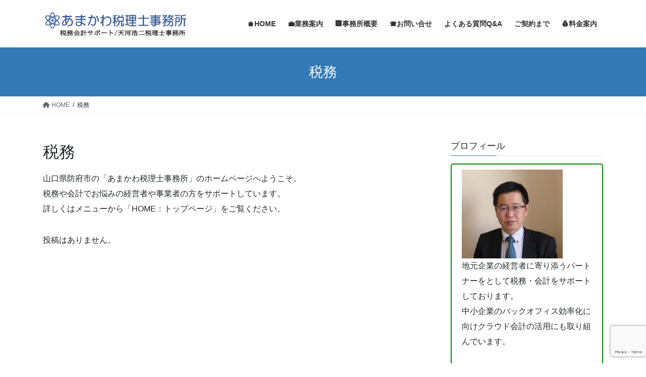

--- FILE ---
content_type: text/html; charset=UTF-8
request_url: https://amakawa-tax.com/tag/%E7%A8%8E%E5%8B%99
body_size: 11429
content:
<!DOCTYPE html>
<html dir="ltr" lang="ja" prefix="og: https://ogp.me/ns#">
<head>
<meta charset="utf-8">
<meta http-equiv="X-UA-Compatible" content="IE=edge">
<meta name="viewport" content="width=device-width, initial-scale=1">
<title>税務 | あまかわ税理士事務所</title>

		<!-- All in One SEO 4.8.2 - aioseo.com -->
	<meta name="robots" content="max-image-preview:large" />
	<link rel="canonical" href="https://amakawa-tax.com/tag/%e7%a8%8e%e5%8b%99" />
	<meta name="generator" content="All in One SEO (AIOSEO) 4.8.2" />
		<script type="application/ld+json" class="aioseo-schema">
			{"@context":"https:\/\/schema.org","@graph":[{"@type":"BreadcrumbList","@id":"https:\/\/amakawa-tax.com\/tag\/%E7%A8%8E%E5%8B%99#breadcrumblist","itemListElement":[{"@type":"ListItem","@id":"https:\/\/amakawa-tax.com\/#listItem","position":1,"name":"\u5bb6","item":"https:\/\/amakawa-tax.com\/","nextItem":{"@type":"ListItem","@id":"https:\/\/amakawa-tax.com\/tag\/%e7%a8%8e%e5%8b%99#listItem","name":"\u7a0e\u52d9"}},{"@type":"ListItem","@id":"https:\/\/amakawa-tax.com\/tag\/%e7%a8%8e%e5%8b%99#listItem","position":2,"name":"\u7a0e\u52d9","previousItem":{"@type":"ListItem","@id":"https:\/\/amakawa-tax.com\/#listItem","name":"\u5bb6"}}]},{"@type":"CollectionPage","@id":"https:\/\/amakawa-tax.com\/tag\/%E7%A8%8E%E5%8B%99#collectionpage","url":"https:\/\/amakawa-tax.com\/tag\/%E7%A8%8E%E5%8B%99","name":"\u7a0e\u52d9 | \u3042\u307e\u304b\u308f\u7a0e\u7406\u58eb\u4e8b\u52d9\u6240","inLanguage":"ja","isPartOf":{"@id":"https:\/\/amakawa-tax.com\/#website"},"breadcrumb":{"@id":"https:\/\/amakawa-tax.com\/tag\/%E7%A8%8E%E5%8B%99#breadcrumblist"}},{"@type":"Organization","@id":"https:\/\/amakawa-tax.com\/#organization","name":"\u3042\u307e\u304b\u308f\u7a0e\u7406\u58eb\u4e8b\u52d9\u6240","description":"\u7a0e\u52d9\u4f1a\u8a08\u30b5\u30dd\u30fc\u30c8\/\u5929\u6cb3\u6d69\u4e8c\u7a0e\u7406\u58eb\u4e8b\u52d9\u6240","url":"https:\/\/amakawa-tax.com\/"},{"@type":"WebSite","@id":"https:\/\/amakawa-tax.com\/#website","url":"https:\/\/amakawa-tax.com\/","name":"\u3042\u307e\u304b\u308f\u7a0e\u7406\u58eb\u4e8b\u52d9\u6240","description":"\u7a0e\u52d9\u4f1a\u8a08\u30b5\u30dd\u30fc\u30c8\/\u5929\u6cb3\u6d69\u4e8c\u7a0e\u7406\u58eb\u4e8b\u52d9\u6240","inLanguage":"ja","publisher":{"@id":"https:\/\/amakawa-tax.com\/#organization"}}]}
		</script>
		<!-- All in One SEO -->

<link rel="alternate" type="application/rss+xml" title="あまかわ税理士事務所 &raquo; フィード" href="https://amakawa-tax.com/feed" />
<link rel="alternate" type="application/rss+xml" title="あまかわ税理士事務所 &raquo; コメントフィード" href="https://amakawa-tax.com/comments/feed" />
<script type="text/javascript" id="wpp-js" src="https://amakawa-tax.com/wp-content/plugins/wordpress-popular-posts/assets/js/wpp.min.js?ver=7.3.1" data-sampling="0" data-sampling-rate="100" data-api-url="https://amakawa-tax.com/wp-json/wordpress-popular-posts" data-post-id="0" data-token="58a8cb4d5e" data-lang="0" data-debug="0"></script>
<link rel="alternate" type="application/rss+xml" title="あまかわ税理士事務所 &raquo; 税務 タグのフィード" href="https://amakawa-tax.com/tag/%e7%a8%8e%e5%8b%99/feed" />
<style id='wp-img-auto-sizes-contain-inline-css' type='text/css'>
img:is([sizes=auto i],[sizes^="auto," i]){contain-intrinsic-size:3000px 1500px}
/*# sourceURL=wp-img-auto-sizes-contain-inline-css */
</style>
<style id='wp-emoji-styles-inline-css' type='text/css'>

	img.wp-smiley, img.emoji {
		display: inline !important;
		border: none !important;
		box-shadow: none !important;
		height: 1em !important;
		width: 1em !important;
		margin: 0 0.07em !important;
		vertical-align: -0.1em !important;
		background: none !important;
		padding: 0 !important;
	}
/*# sourceURL=wp-emoji-styles-inline-css */
</style>
<style id='wp-block-library-inline-css' type='text/css'>
:root{--wp-block-synced-color:#7a00df;--wp-block-synced-color--rgb:122,0,223;--wp-bound-block-color:var(--wp-block-synced-color);--wp-editor-canvas-background:#ddd;--wp-admin-theme-color:#007cba;--wp-admin-theme-color--rgb:0,124,186;--wp-admin-theme-color-darker-10:#006ba1;--wp-admin-theme-color-darker-10--rgb:0,107,160.5;--wp-admin-theme-color-darker-20:#005a87;--wp-admin-theme-color-darker-20--rgb:0,90,135;--wp-admin-border-width-focus:2px}@media (min-resolution:192dpi){:root{--wp-admin-border-width-focus:1.5px}}.wp-element-button{cursor:pointer}:root .has-very-light-gray-background-color{background-color:#eee}:root .has-very-dark-gray-background-color{background-color:#313131}:root .has-very-light-gray-color{color:#eee}:root .has-very-dark-gray-color{color:#313131}:root .has-vivid-green-cyan-to-vivid-cyan-blue-gradient-background{background:linear-gradient(135deg,#00d084,#0693e3)}:root .has-purple-crush-gradient-background{background:linear-gradient(135deg,#34e2e4,#4721fb 50%,#ab1dfe)}:root .has-hazy-dawn-gradient-background{background:linear-gradient(135deg,#faaca8,#dad0ec)}:root .has-subdued-olive-gradient-background{background:linear-gradient(135deg,#fafae1,#67a671)}:root .has-atomic-cream-gradient-background{background:linear-gradient(135deg,#fdd79a,#004a59)}:root .has-nightshade-gradient-background{background:linear-gradient(135deg,#330968,#31cdcf)}:root .has-midnight-gradient-background{background:linear-gradient(135deg,#020381,#2874fc)}:root{--wp--preset--font-size--normal:16px;--wp--preset--font-size--huge:42px}.has-regular-font-size{font-size:1em}.has-larger-font-size{font-size:2.625em}.has-normal-font-size{font-size:var(--wp--preset--font-size--normal)}.has-huge-font-size{font-size:var(--wp--preset--font-size--huge)}.has-text-align-center{text-align:center}.has-text-align-left{text-align:left}.has-text-align-right{text-align:right}.has-fit-text{white-space:nowrap!important}#end-resizable-editor-section{display:none}.aligncenter{clear:both}.items-justified-left{justify-content:flex-start}.items-justified-center{justify-content:center}.items-justified-right{justify-content:flex-end}.items-justified-space-between{justify-content:space-between}.screen-reader-text{border:0;clip-path:inset(50%);height:1px;margin:-1px;overflow:hidden;padding:0;position:absolute;width:1px;word-wrap:normal!important}.screen-reader-text:focus{background-color:#ddd;clip-path:none;color:#444;display:block;font-size:1em;height:auto;left:5px;line-height:normal;padding:15px 23px 14px;text-decoration:none;top:5px;width:auto;z-index:100000}html :where(.has-border-color){border-style:solid}html :where([style*=border-top-color]){border-top-style:solid}html :where([style*=border-right-color]){border-right-style:solid}html :where([style*=border-bottom-color]){border-bottom-style:solid}html :where([style*=border-left-color]){border-left-style:solid}html :where([style*=border-width]){border-style:solid}html :where([style*=border-top-width]){border-top-style:solid}html :where([style*=border-right-width]){border-right-style:solid}html :where([style*=border-bottom-width]){border-bottom-style:solid}html :where([style*=border-left-width]){border-left-style:solid}html :where(img[class*=wp-image-]){height:auto;max-width:100%}:where(figure){margin:0 0 1em}html :where(.is-position-sticky){--wp-admin--admin-bar--position-offset:var(--wp-admin--admin-bar--height,0px)}@media screen and (max-width:600px){html :where(.is-position-sticky){--wp-admin--admin-bar--position-offset:0px}}

/*# sourceURL=wp-block-library-inline-css */
</style><style id='global-styles-inline-css' type='text/css'>
:root{--wp--preset--aspect-ratio--square: 1;--wp--preset--aspect-ratio--4-3: 4/3;--wp--preset--aspect-ratio--3-4: 3/4;--wp--preset--aspect-ratio--3-2: 3/2;--wp--preset--aspect-ratio--2-3: 2/3;--wp--preset--aspect-ratio--16-9: 16/9;--wp--preset--aspect-ratio--9-16: 9/16;--wp--preset--color--black: #000000;--wp--preset--color--cyan-bluish-gray: #abb8c3;--wp--preset--color--white: #ffffff;--wp--preset--color--pale-pink: #f78da7;--wp--preset--color--vivid-red: #cf2e2e;--wp--preset--color--luminous-vivid-orange: #ff6900;--wp--preset--color--luminous-vivid-amber: #fcb900;--wp--preset--color--light-green-cyan: #7bdcb5;--wp--preset--color--vivid-green-cyan: #00d084;--wp--preset--color--pale-cyan-blue: #8ed1fc;--wp--preset--color--vivid-cyan-blue: #0693e3;--wp--preset--color--vivid-purple: #9b51e0;--wp--preset--gradient--vivid-cyan-blue-to-vivid-purple: linear-gradient(135deg,rgb(6,147,227) 0%,rgb(155,81,224) 100%);--wp--preset--gradient--light-green-cyan-to-vivid-green-cyan: linear-gradient(135deg,rgb(122,220,180) 0%,rgb(0,208,130) 100%);--wp--preset--gradient--luminous-vivid-amber-to-luminous-vivid-orange: linear-gradient(135deg,rgb(252,185,0) 0%,rgb(255,105,0) 100%);--wp--preset--gradient--luminous-vivid-orange-to-vivid-red: linear-gradient(135deg,rgb(255,105,0) 0%,rgb(207,46,46) 100%);--wp--preset--gradient--very-light-gray-to-cyan-bluish-gray: linear-gradient(135deg,rgb(238,238,238) 0%,rgb(169,184,195) 100%);--wp--preset--gradient--cool-to-warm-spectrum: linear-gradient(135deg,rgb(74,234,220) 0%,rgb(151,120,209) 20%,rgb(207,42,186) 40%,rgb(238,44,130) 60%,rgb(251,105,98) 80%,rgb(254,248,76) 100%);--wp--preset--gradient--blush-light-purple: linear-gradient(135deg,rgb(255,206,236) 0%,rgb(152,150,240) 100%);--wp--preset--gradient--blush-bordeaux: linear-gradient(135deg,rgb(254,205,165) 0%,rgb(254,45,45) 50%,rgb(107,0,62) 100%);--wp--preset--gradient--luminous-dusk: linear-gradient(135deg,rgb(255,203,112) 0%,rgb(199,81,192) 50%,rgb(65,88,208) 100%);--wp--preset--gradient--pale-ocean: linear-gradient(135deg,rgb(255,245,203) 0%,rgb(182,227,212) 50%,rgb(51,167,181) 100%);--wp--preset--gradient--electric-grass: linear-gradient(135deg,rgb(202,248,128) 0%,rgb(113,206,126) 100%);--wp--preset--gradient--midnight: linear-gradient(135deg,rgb(2,3,129) 0%,rgb(40,116,252) 100%);--wp--preset--font-size--small: 13px;--wp--preset--font-size--medium: 20px;--wp--preset--font-size--large: 36px;--wp--preset--font-size--x-large: 42px;--wp--preset--spacing--20: 0.44rem;--wp--preset--spacing--30: 0.67rem;--wp--preset--spacing--40: 1rem;--wp--preset--spacing--50: 1.5rem;--wp--preset--spacing--60: 2.25rem;--wp--preset--spacing--70: 3.38rem;--wp--preset--spacing--80: 5.06rem;--wp--preset--shadow--natural: 6px 6px 9px rgba(0, 0, 0, 0.2);--wp--preset--shadow--deep: 12px 12px 50px rgba(0, 0, 0, 0.4);--wp--preset--shadow--sharp: 6px 6px 0px rgba(0, 0, 0, 0.2);--wp--preset--shadow--outlined: 6px 6px 0px -3px rgb(255, 255, 255), 6px 6px rgb(0, 0, 0);--wp--preset--shadow--crisp: 6px 6px 0px rgb(0, 0, 0);}:where(.is-layout-flex){gap: 0.5em;}:where(.is-layout-grid){gap: 0.5em;}body .is-layout-flex{display: flex;}.is-layout-flex{flex-wrap: wrap;align-items: center;}.is-layout-flex > :is(*, div){margin: 0;}body .is-layout-grid{display: grid;}.is-layout-grid > :is(*, div){margin: 0;}:where(.wp-block-columns.is-layout-flex){gap: 2em;}:where(.wp-block-columns.is-layout-grid){gap: 2em;}:where(.wp-block-post-template.is-layout-flex){gap: 1.25em;}:where(.wp-block-post-template.is-layout-grid){gap: 1.25em;}.has-black-color{color: var(--wp--preset--color--black) !important;}.has-cyan-bluish-gray-color{color: var(--wp--preset--color--cyan-bluish-gray) !important;}.has-white-color{color: var(--wp--preset--color--white) !important;}.has-pale-pink-color{color: var(--wp--preset--color--pale-pink) !important;}.has-vivid-red-color{color: var(--wp--preset--color--vivid-red) !important;}.has-luminous-vivid-orange-color{color: var(--wp--preset--color--luminous-vivid-orange) !important;}.has-luminous-vivid-amber-color{color: var(--wp--preset--color--luminous-vivid-amber) !important;}.has-light-green-cyan-color{color: var(--wp--preset--color--light-green-cyan) !important;}.has-vivid-green-cyan-color{color: var(--wp--preset--color--vivid-green-cyan) !important;}.has-pale-cyan-blue-color{color: var(--wp--preset--color--pale-cyan-blue) !important;}.has-vivid-cyan-blue-color{color: var(--wp--preset--color--vivid-cyan-blue) !important;}.has-vivid-purple-color{color: var(--wp--preset--color--vivid-purple) !important;}.has-black-background-color{background-color: var(--wp--preset--color--black) !important;}.has-cyan-bluish-gray-background-color{background-color: var(--wp--preset--color--cyan-bluish-gray) !important;}.has-white-background-color{background-color: var(--wp--preset--color--white) !important;}.has-pale-pink-background-color{background-color: var(--wp--preset--color--pale-pink) !important;}.has-vivid-red-background-color{background-color: var(--wp--preset--color--vivid-red) !important;}.has-luminous-vivid-orange-background-color{background-color: var(--wp--preset--color--luminous-vivid-orange) !important;}.has-luminous-vivid-amber-background-color{background-color: var(--wp--preset--color--luminous-vivid-amber) !important;}.has-light-green-cyan-background-color{background-color: var(--wp--preset--color--light-green-cyan) !important;}.has-vivid-green-cyan-background-color{background-color: var(--wp--preset--color--vivid-green-cyan) !important;}.has-pale-cyan-blue-background-color{background-color: var(--wp--preset--color--pale-cyan-blue) !important;}.has-vivid-cyan-blue-background-color{background-color: var(--wp--preset--color--vivid-cyan-blue) !important;}.has-vivid-purple-background-color{background-color: var(--wp--preset--color--vivid-purple) !important;}.has-black-border-color{border-color: var(--wp--preset--color--black) !important;}.has-cyan-bluish-gray-border-color{border-color: var(--wp--preset--color--cyan-bluish-gray) !important;}.has-white-border-color{border-color: var(--wp--preset--color--white) !important;}.has-pale-pink-border-color{border-color: var(--wp--preset--color--pale-pink) !important;}.has-vivid-red-border-color{border-color: var(--wp--preset--color--vivid-red) !important;}.has-luminous-vivid-orange-border-color{border-color: var(--wp--preset--color--luminous-vivid-orange) !important;}.has-luminous-vivid-amber-border-color{border-color: var(--wp--preset--color--luminous-vivid-amber) !important;}.has-light-green-cyan-border-color{border-color: var(--wp--preset--color--light-green-cyan) !important;}.has-vivid-green-cyan-border-color{border-color: var(--wp--preset--color--vivid-green-cyan) !important;}.has-pale-cyan-blue-border-color{border-color: var(--wp--preset--color--pale-cyan-blue) !important;}.has-vivid-cyan-blue-border-color{border-color: var(--wp--preset--color--vivid-cyan-blue) !important;}.has-vivid-purple-border-color{border-color: var(--wp--preset--color--vivid-purple) !important;}.has-vivid-cyan-blue-to-vivid-purple-gradient-background{background: var(--wp--preset--gradient--vivid-cyan-blue-to-vivid-purple) !important;}.has-light-green-cyan-to-vivid-green-cyan-gradient-background{background: var(--wp--preset--gradient--light-green-cyan-to-vivid-green-cyan) !important;}.has-luminous-vivid-amber-to-luminous-vivid-orange-gradient-background{background: var(--wp--preset--gradient--luminous-vivid-amber-to-luminous-vivid-orange) !important;}.has-luminous-vivid-orange-to-vivid-red-gradient-background{background: var(--wp--preset--gradient--luminous-vivid-orange-to-vivid-red) !important;}.has-very-light-gray-to-cyan-bluish-gray-gradient-background{background: var(--wp--preset--gradient--very-light-gray-to-cyan-bluish-gray) !important;}.has-cool-to-warm-spectrum-gradient-background{background: var(--wp--preset--gradient--cool-to-warm-spectrum) !important;}.has-blush-light-purple-gradient-background{background: var(--wp--preset--gradient--blush-light-purple) !important;}.has-blush-bordeaux-gradient-background{background: var(--wp--preset--gradient--blush-bordeaux) !important;}.has-luminous-dusk-gradient-background{background: var(--wp--preset--gradient--luminous-dusk) !important;}.has-pale-ocean-gradient-background{background: var(--wp--preset--gradient--pale-ocean) !important;}.has-electric-grass-gradient-background{background: var(--wp--preset--gradient--electric-grass) !important;}.has-midnight-gradient-background{background: var(--wp--preset--gradient--midnight) !important;}.has-small-font-size{font-size: var(--wp--preset--font-size--small) !important;}.has-medium-font-size{font-size: var(--wp--preset--font-size--medium) !important;}.has-large-font-size{font-size: var(--wp--preset--font-size--large) !important;}.has-x-large-font-size{font-size: var(--wp--preset--font-size--x-large) !important;}
/*# sourceURL=global-styles-inline-css */
</style>

<style id='classic-theme-styles-inline-css' type='text/css'>
/*! This file is auto-generated */
.wp-block-button__link{color:#fff;background-color:#32373c;border-radius:9999px;box-shadow:none;text-decoration:none;padding:calc(.667em + 2px) calc(1.333em + 2px);font-size:1.125em}.wp-block-file__button{background:#32373c;color:#fff;text-decoration:none}
/*# sourceURL=/wp-includes/css/classic-themes.min.css */
</style>
<link rel='preload' id='contact-form-7-css-preload' href='https://amakawa-tax.com/wp-content/plugins/contact-form-7/includes/css/styles.css?ver=6.0.6' as='style' onload="this.onload=null;this.rel='stylesheet'"/>
<link rel='stylesheet' id='contact-form-7-css' href='https://amakawa-tax.com/wp-content/plugins/contact-form-7/includes/css/styles.css?ver=6.0.6' media='print' onload="this.media='all'; this.onload=null;">
<link rel='preload' id='pz-linkcard-css-css-preload' href='//amakawa-tax.com/wp-content/uploads/pz-linkcard/style/style.min.css?ver=2.5.6.4.2' as='style' onload="this.onload=null;this.rel='stylesheet'"/>
<link rel='stylesheet' id='pz-linkcard-css-css' href='//amakawa-tax.com/wp-content/uploads/pz-linkcard/style/style.min.css?ver=2.5.6.4.2' media='print' onload="this.media='all'; this.onload=null;">
<link rel='preload' id='toc-screen-css-preload' href='https://amakawa-tax.com/wp-content/plugins/table-of-contents-plus/screen.min.css?ver=2411.1' as='style' onload="this.onload=null;this.rel='stylesheet'"/>
<link rel='stylesheet' id='toc-screen-css' href='https://amakawa-tax.com/wp-content/plugins/table-of-contents-plus/screen.min.css?ver=2411.1' media='print' onload="this.media='all'; this.onload=null;">
<link rel='preload' id='wordpress-popular-posts-css-css-preload' href='https://amakawa-tax.com/wp-content/plugins/wordpress-popular-posts/assets/css/wpp.css?ver=7.3.1' as='style' onload="this.onload=null;this.rel='stylesheet'"/>
<link rel='stylesheet' id='wordpress-popular-posts-css-css' href='https://amakawa-tax.com/wp-content/plugins/wordpress-popular-posts/assets/css/wpp.css?ver=7.3.1' media='print' onload="this.media='all'; this.onload=null;">
<link rel='stylesheet' id='bootstrap-4-style-css' href='https://amakawa-tax.com/wp-content/themes/lightning/_g2/library/bootstrap-4/css/bootstrap.min.css?ver=4.5.0' type='text/css' media='all' />
<link rel='stylesheet' id='lightning-common-style-css' href='https://amakawa-tax.com/wp-content/themes/lightning/_g2/assets/css/common.css?ver=15.29.7' type='text/css' media='all' />
<style id='lightning-common-style-inline-css' type='text/css'>
/* vk-mobile-nav */:root {--vk-mobile-nav-menu-btn-bg-src: url("https://amakawa-tax.com/wp-content/themes/lightning/_g2/inc/vk-mobile-nav/package/images/vk-menu-btn-black.svg");--vk-mobile-nav-menu-btn-close-bg-src: url("https://amakawa-tax.com/wp-content/themes/lightning/_g2/inc/vk-mobile-nav/package/images/vk-menu-close-black.svg");--vk-menu-acc-icon-open-black-bg-src: url("https://amakawa-tax.com/wp-content/themes/lightning/_g2/inc/vk-mobile-nav/package/images/vk-menu-acc-icon-open-black.svg");--vk-menu-acc-icon-open-white-bg-src: url("https://amakawa-tax.com/wp-content/themes/lightning/_g2/inc/vk-mobile-nav/package/images/vk-menu-acc-icon-open-white.svg");--vk-menu-acc-icon-close-black-bg-src: url("https://amakawa-tax.com/wp-content/themes/lightning/_g2/inc/vk-mobile-nav/package/images/vk-menu-close-black.svg");--vk-menu-acc-icon-close-white-bg-src: url("https://amakawa-tax.com/wp-content/themes/lightning/_g2/inc/vk-mobile-nav/package/images/vk-menu-close-white.svg");}
/*# sourceURL=lightning-common-style-inline-css */
</style>
<link rel='stylesheet' id='lightning-design-style-css' href='https://amakawa-tax.com/wp-content/themes/lightning/_g2/design-skin/origin2/css/style.css?ver=15.29.7' type='text/css' media='all' />
<style id='lightning-design-style-inline-css' type='text/css'>
:root {--color-key:#337ab7;--wp--preset--color--vk-color-primary:#337ab7;--color-key-dark:#2e6da4;}
a { color:#337ab7; }
.tagcloud a:before { font-family: "Font Awesome 5 Free";content: "\f02b";font-weight: bold; }
.media .media-body .media-heading a:hover { color:; }@media (min-width: 768px){.gMenu > li:before,.gMenu > li.menu-item-has-children::after { border-bottom-color: }.gMenu li li { background-color: }.gMenu li li a:hover { background-color:; }} /* @media (min-width: 768px) */.page-header { background-color:; }h2,.mainSection-title { border-top-color:; }h3:after,.subSection-title:after { border-bottom-color:; }ul.page-numbers li span.page-numbers.current,.page-link dl .post-page-numbers.current { background-color:; }.pager li > a { border-color:;color:;}.pager li > a:hover { background-color:;color:#fff;}.siteFooter { border-top-color:; }dt { border-left-color:; }:root {--g_nav_main_acc_icon_open_url:url(https://amakawa-tax.com/wp-content/themes/lightning/_g2/inc/vk-mobile-nav/package/images/vk-menu-acc-icon-open-black.svg);--g_nav_main_acc_icon_close_url: url(https://amakawa-tax.com/wp-content/themes/lightning/_g2/inc/vk-mobile-nav/package/images/vk-menu-close-black.svg);--g_nav_sub_acc_icon_open_url: url(https://amakawa-tax.com/wp-content/themes/lightning/_g2/inc/vk-mobile-nav/package/images/vk-menu-acc-icon-open-white.svg);--g_nav_sub_acc_icon_close_url: url(https://amakawa-tax.com/wp-content/themes/lightning/_g2/inc/vk-mobile-nav/package/images/vk-menu-close-white.svg);}
/*# sourceURL=lightning-design-style-inline-css */
</style>
<link rel='preload' id='lightning-theme-style-css-preload' href='https://amakawa-tax.com/wp-content/themes/lightning/style.css?ver=15.29.7' as='style' onload="this.onload=null;this.rel='stylesheet'"/>
<link rel='stylesheet' id='lightning-theme-style-css' href='https://amakawa-tax.com/wp-content/themes/lightning/style.css?ver=15.29.7' media='print' onload="this.media='all'; this.onload=null;">
<link rel='preload' id='vk-font-awesome-css-preload' href='https://amakawa-tax.com/wp-content/themes/lightning/vendor/vektor-inc/font-awesome-versions/src/versions/6/css/all.min.css?ver=6.4.2' as='style' onload="this.onload=null;this.rel='stylesheet'"/>
<link rel='stylesheet' id='vk-font-awesome-css' href='https://amakawa-tax.com/wp-content/themes/lightning/vendor/vektor-inc/font-awesome-versions/src/versions/6/css/all.min.css?ver=6.4.2' media='print' onload="this.media='all'; this.onload=null;">
<script type="text/javascript" src="https://amakawa-tax.com/wp-includes/js/jquery/jquery.min.js?ver=3.7.1" id="jquery-core-js"></script>
<script type="text/javascript" src="https://amakawa-tax.com/wp-includes/js/jquery/jquery-migrate.min.js?ver=3.4.1" id="jquery-migrate-js"></script>
<link rel="https://api.w.org/" href="https://amakawa-tax.com/wp-json/" /><link rel="alternate" title="JSON" type="application/json" href="https://amakawa-tax.com/wp-json/wp/v2/tags/35" /><link rel="EditURI" type="application/rsd+xml" title="RSD" href="https://amakawa-tax.com/xmlrpc.php?rsd" />
<meta name="generator" content="WordPress 6.9" />
            <style id="wpp-loading-animation-styles">@-webkit-keyframes bgslide{from{background-position-x:0}to{background-position-x:-200%}}@keyframes bgslide{from{background-position-x:0}to{background-position-x:-200%}}.wpp-widget-block-placeholder,.wpp-shortcode-placeholder{margin:0 auto;width:60px;height:3px;background:#dd3737;background:linear-gradient(90deg,#dd3737 0%,#571313 10%,#dd3737 100%);background-size:200% auto;border-radius:3px;-webkit-animation:bgslide 1s infinite linear;animation:bgslide 1s infinite linear}</style>
            <style id="lightning-color-custom-for-plugins" type="text/css">/* ltg theme common */.color_key_bg,.color_key_bg_hover:hover{background-color: #337ab7;}.color_key_txt,.color_key_txt_hover:hover{color: #337ab7;}.color_key_border,.color_key_border_hover:hover{border-color: #337ab7;}.color_key_dark_bg,.color_key_dark_bg_hover:hover{background-color: #2e6da4;}.color_key_dark_txt,.color_key_dark_txt_hover:hover{color: #2e6da4;}.color_key_dark_border,.color_key_dark_border_hover:hover{border-color: #2e6da4;}</style><style type="text/css">.broken_link, a.broken_link {
	text-decoration: line-through;
}</style>
</head>
<body class="archive tag tag-35 wp-theme-lightning fa_v6_css sidebar-fix sidebar-fix-priority-top bootstrap4 device-pc">
<a class="skip-link screen-reader-text" href="#main">コンテンツへスキップ</a>
<a class="skip-link screen-reader-text" href="#vk-mobile-nav">ナビゲーションに移動</a>
<header class="siteHeader">
		<div class="container siteHeadContainer">
		<div class="navbar-header">
						<p class="navbar-brand siteHeader_logo">
			<a href="https://amakawa-tax.com/">
				<span><img src="https://amakawa-tax.com/wp-content/uploads/2020/11/HPLOGO-1.png" alt="あまかわ税理士事務所" /></span>
			</a>
			</p>
					</div>

					<div id="gMenu_outer" class="gMenu_outer">
				<nav class="menu-%e3%83%a1%e3%83%8b%e3%83%a5%e3%83%bc-container"><ul id="menu-%e3%83%a1%e3%83%8b%e3%83%a5%e3%83%bc" class="menu gMenu vk-menu-acc"><li id="menu-item-617" class="menu-item menu-item-type-post_type menu-item-object-page menu-item-home"><a href="https://amakawa-tax.com/"><strong class="gMenu_name">&#x1f3e0;HOME</strong></a></li>
<li id="menu-item-579" class="menu-item menu-item-type-post_type menu-item-object-page menu-item-has-children"><a href="https://amakawa-tax.com/%e6%a5%ad%e5%8b%99%e6%a1%88%e5%86%85"><strong class="gMenu_name">&#x1f4bc;業務案内</strong></a>
<ul class="sub-menu">
	<li id="menu-item-587" class="menu-item menu-item-type-post_type menu-item-object-page"><a href="https://amakawa-tax.com/%e6%a5%ad%e5%8b%99%e6%a1%88%e5%86%85/%e7%a8%8e%e5%8b%99%e4%bc%9a%e8%a8%88%e9%a1%a7%e5%95%8f%e3%82%b5%e3%83%9d%e3%83%bc%e3%83%88-2">税務会計顧問サポート</a></li>
	<li id="menu-item-1376" class="menu-item menu-item-type-post_type menu-item-object-page"><a href="https://amakawa-tax.com/%e6%a5%ad%e5%8b%99%e6%a1%88%e5%86%85/sinhojinspt">新設法人サポートパック</a></li>
	<li id="menu-item-593" class="menu-item menu-item-type-post_type menu-item-object-page"><a href="https://amakawa-tax.com/%e6%a5%ad%e5%8b%99%e6%a1%88%e5%86%85/%e8%a8%98%e5%b8%b3%e4%bb%a3%e8%a1%8c%e3%82%b5%e3%83%9d%e3%83%bc%e3%83%88-2">記帳代行サポート</a></li>
	<li id="menu-item-591" class="menu-item menu-item-type-post_type menu-item-object-page"><a href="https://amakawa-tax.com/%e6%a5%ad%e5%8b%99%e6%a1%88%e5%86%85/%e7%b5%a6%e4%b8%8e%e8%a8%88%e7%ae%97%e3%81%a8%e5%b9%b4%e6%9c%ab%e8%aa%bf%e6%95%b4%e3%82%b5%e3%83%bc%e3%83%93%e3%82%b9">給与計算と年末調整</a></li>
	<li id="menu-item-614" class="menu-item menu-item-type-post_type menu-item-object-page"><a href="https://amakawa-tax.com/%e6%a5%ad%e5%8b%99%e6%a1%88%e5%86%85/%e7%a8%8e%e5%8b%99%e8%aa%bf%e6%9f%bb%e3%82%b5%e3%83%9d%e3%83%bc%e3%83%88-2">税務調査サポート</a></li>
	<li id="menu-item-592" class="menu-item menu-item-type-post_type menu-item-object-page"><a href="https://amakawa-tax.com/%e6%a5%ad%e5%8b%99%e6%a1%88%e5%86%85/%e7%a8%8e%e5%8b%99%e7%9b%b8%e8%ab%87%e3%82%b5%e3%83%9d%e3%83%bc%e3%83%88">税務相談サポート</a></li>
</ul>
</li>
<li id="menu-item-578" class="menu-item menu-item-type-post_type menu-item-object-page"><a href="https://amakawa-tax.com/%e4%ba%8b%e5%8b%99%e6%89%80%e6%a6%82%e8%a6%81"><strong class="gMenu_name">&#x1f3e2;事務所概要</strong></a></li>
<li id="menu-item-581" class="menu-item menu-item-type-post_type menu-item-object-page"><a href="https://amakawa-tax.com/%e3%81%8a%e5%95%8f%e5%90%88%e3%81%9b"><strong class="gMenu_name">&#x260e;お問い合せ</strong></a></li>
<li id="menu-item-3043" class="menu-item menu-item-type-post_type menu-item-object-page"><a href="https://amakawa-tax.com/qanda"><strong class="gMenu_name">よくある質問Q&#038;A</strong></a></li>
<li id="menu-item-616" class="menu-item menu-item-type-post_type menu-item-object-page"><a href="https://amakawa-tax.com/%e3%81%94%e5%a5%91%e7%b4%84%e3%81%be%e3%81%a7%e3%81%ae%e6%b5%81%e3%82%8c"><strong class="gMenu_name">ご契約まで</strong></a></li>
<li id="menu-item-580" class="menu-item menu-item-type-post_type menu-item-object-page"><a href="https://amakawa-tax.com/%e6%96%99%e9%87%91%e6%a1%88%e5%86%85"><strong class="gMenu_name">&#x1f4b0;料金案内</strong></a></li>
</ul></nav>			</div>
			</div>
	</header>

<div class="section page-header"><div class="container"><div class="row"><div class="col-md-12">
<h1 class="page-header_pageTitle">
税務</h1>
</div></div></div></div><!-- [ /.page-header ] -->


<!-- [ .breadSection ] --><div class="section breadSection"><div class="container"><div class="row"><ol class="breadcrumb" itemscope itemtype="https://schema.org/BreadcrumbList"><li id="panHome" itemprop="itemListElement" itemscope itemtype="http://schema.org/ListItem"><a itemprop="item" href="https://amakawa-tax.com/"><span itemprop="name"><i class="fa fa-home"></i> HOME</span></a><meta itemprop="position" content="1" /></li><li><span>税務</span><meta itemprop="position" content="2" /></li></ol></div></div></div><!-- [ /.breadSection ] -->

<div class="section siteContent">
<div class="container">
<div class="row">
<div class="col mainSection mainSection-col-two baseSection vk_posts-mainSection" id="main" role="main">

	<header class="archive-header"><h1 class="archive-header_title">税務</h1></header><div class="archive-meta"><p>山口県防府市の「あまかわ税理士事務所」のホームページへようこそ。<br />
税務や会計でお悩みの経営者や事業者の方をサポートしています。<br />
詳しくはメニューから「HOME：トップページ」をご覧ください。</p>
</div>
<div class="postList">


  <div class="well"><p>投稿はありません。</p></div>


</div><!-- [ /.postList ] -->

</div><!-- [ /.mainSection ] -->

	<div class="col subSection sideSection sideSection-col-two baseSection">
				<aside class="widget widget_text" id="text-18"><h1 class="widget-title subSection-title">プロフィール</h1>			<div class="textwidget"><div style="padding: 10px 20px 10px; border-radius: 5px; border: 2px solid #008800;">
<p><img loading="lazy" decoding="async" class="alignnone size-medium wp-image-249" src="https://amakawa-tax.com/wp-content/uploads/2015/10/HPNEW-300x263.jpg" alt="" width="200" height="180" /><br />
地元企業の経営者に寄り添うパートナーをとして税務・会計をサポートしております。<br />
中小企業のバックオフィス効率化に向けクラウド会計の活用にも取り組んでいます。</p>
</div>
</div>
		</aside>
<aside class="widget popular-posts" id="wpp-17">

</aside>
<aside class="widget widget_categories" id="categories-23"><h1 class="widget-title subSection-title">カテゴリーから探す</h1>
			<ul>
					<li class="cat-item cat-item-25"><a href="https://amakawa-tax.com/category/blog">税と経営のコラム (1)</a>
</li>
			</ul>

			</aside>			</div><!-- [ /.subSection ] -->


</div><!-- [ /.row ] -->
</div><!-- [ /.container ] -->
</div><!-- [ /.siteContent ] -->


<footer class="section siteFooter">
			<div class="footerMenu">
			<div class="container">
				<nav class="menu-%e3%80%90%e3%83%a1%e3%83%8b%e3%83%a5%e3%83%bc%e3%80%91-container"><ul id="menu-%e3%80%90%e3%83%a1%e3%83%8b%e3%83%a5%e3%83%bc%e3%80%91" class="menu nav"><li id="menu-item-594" class="menu-item menu-item-type-post_type menu-item-object-page menu-item-home menu-item-594"><a href="https://amakawa-tax.com/">&#x1f3e0;HOME</a></li>
<li id="menu-item-610" class="menu-item menu-item-type-post_type menu-item-object-page menu-item-610"><a href="https://amakawa-tax.com/%e4%ba%8b%e5%8b%99%e6%89%80%e6%a6%82%e8%a6%81">&#x1f3e2;事務所概要</a></li>
<li id="menu-item-600" class="menu-item menu-item-type-post_type menu-item-object-page menu-item-600"><a href="https://amakawa-tax.com/%e6%a5%ad%e5%8b%99%e6%a1%88%e5%86%85">&#x1f4bc;業務案内</a></li>
<li id="menu-item-596" class="menu-item menu-item-type-post_type menu-item-object-page menu-item-596"><a href="https://amakawa-tax.com/%e3%81%94%e5%a5%91%e7%b4%84%e3%81%be%e3%81%a7%e3%81%ae%e6%b5%81%e3%82%8c">ご契約までの流れ</a></li>
<li id="menu-item-599" class="menu-item menu-item-type-post_type menu-item-object-page menu-item-599"><a href="https://amakawa-tax.com/%e6%96%99%e9%87%91%e6%a1%88%e5%86%85">&#x1f4b0;料金案内</a></li>
<li id="menu-item-595" class="menu-item menu-item-type-post_type menu-item-object-page menu-item-595"><a href="https://amakawa-tax.com/%e3%81%8a%e5%95%8f%e5%90%88%e3%81%9b">&#x260e;お問い合せ</a></li>
<li id="menu-item-1977" class="menu-item menu-item-type-post_type menu-item-object-page menu-item-1977"><a href="https://amakawa-tax.com/qanda">よくある質問Q&#038;A</a></li>
<li id="menu-item-107555" class="menu-item menu-item-type-post_type menu-item-object-page menu-item-107555"><a href="https://amakawa-tax.com/houjinseturitu">新設法人の税務手続き</a></li>
<li id="menu-item-598" class="menu-item menu-item-type-post_type menu-item-object-page menu-item-598"><a href="https://amakawa-tax.com/%e5%85%8d%e8%b2%ac%e4%ba%8b%e9%a0%85">当サイトのご利用にあたって</a></li>
<li id="menu-item-2108" class="menu-item menu-item-type-post_type menu-item-object-page menu-item-privacy-policy menu-item-2108"><a rel="privacy-policy" href="https://amakawa-tax.com/%e3%83%97%e3%83%a9%e3%82%a4%e3%83%90%e3%82%b7%e3%83%bc%e3%83%9d%e3%83%aa%e3%82%b7%e3%83%bc">プライバシーポリシー</a></li>
</ul></nav>			</div>
		</div>
			
	
	<div class="container sectionBox copySection text-center">
			<p>Copyright &copy; あまかわ税理士事務所 All Rights Reserved.</p><p>Powered by <a href="https://wordpress.org/">WordPress</a> &amp; <a href="https://lightning.nagoya/ja/" target="_blank" title="Free WordPress Theme Lightning"> Lightning Theme</a> by Vektor,Inc. technology.</p>	</div>
</footer>
<div id="vk-mobile-nav-menu-btn" class="vk-mobile-nav-menu-btn">MENU</div><div class="vk-mobile-nav vk-mobile-nav-drop-in" id="vk-mobile-nav"><nav class="vk-mobile-nav-menu-outer" role="navigation"><ul id="menu-%e3%83%a1%e3%83%8b%e3%83%a5%e3%83%bc-1" class="vk-menu-acc menu"><li id="menu-item-617" class="menu-item menu-item-type-post_type menu-item-object-page menu-item-home menu-item-617"><a href="https://amakawa-tax.com/">&#x1f3e0;HOME</a></li>
<li id="menu-item-579" class="menu-item menu-item-type-post_type menu-item-object-page menu-item-has-children menu-item-579"><a href="https://amakawa-tax.com/%e6%a5%ad%e5%8b%99%e6%a1%88%e5%86%85">&#x1f4bc;業務案内</a>
<ul class="sub-menu">
	<li id="menu-item-587" class="menu-item menu-item-type-post_type menu-item-object-page menu-item-587"><a href="https://amakawa-tax.com/%e6%a5%ad%e5%8b%99%e6%a1%88%e5%86%85/%e7%a8%8e%e5%8b%99%e4%bc%9a%e8%a8%88%e9%a1%a7%e5%95%8f%e3%82%b5%e3%83%9d%e3%83%bc%e3%83%88-2">税務会計顧問サポート</a></li>
	<li id="menu-item-1376" class="menu-item menu-item-type-post_type menu-item-object-page menu-item-1376"><a href="https://amakawa-tax.com/%e6%a5%ad%e5%8b%99%e6%a1%88%e5%86%85/sinhojinspt">新設法人サポートパック</a></li>
	<li id="menu-item-593" class="menu-item menu-item-type-post_type menu-item-object-page menu-item-593"><a href="https://amakawa-tax.com/%e6%a5%ad%e5%8b%99%e6%a1%88%e5%86%85/%e8%a8%98%e5%b8%b3%e4%bb%a3%e8%a1%8c%e3%82%b5%e3%83%9d%e3%83%bc%e3%83%88-2">記帳代行サポート</a></li>
	<li id="menu-item-591" class="menu-item menu-item-type-post_type menu-item-object-page menu-item-591"><a href="https://amakawa-tax.com/%e6%a5%ad%e5%8b%99%e6%a1%88%e5%86%85/%e7%b5%a6%e4%b8%8e%e8%a8%88%e7%ae%97%e3%81%a8%e5%b9%b4%e6%9c%ab%e8%aa%bf%e6%95%b4%e3%82%b5%e3%83%bc%e3%83%93%e3%82%b9">給与計算と年末調整</a></li>
	<li id="menu-item-614" class="menu-item menu-item-type-post_type menu-item-object-page menu-item-614"><a href="https://amakawa-tax.com/%e6%a5%ad%e5%8b%99%e6%a1%88%e5%86%85/%e7%a8%8e%e5%8b%99%e8%aa%bf%e6%9f%bb%e3%82%b5%e3%83%9d%e3%83%bc%e3%83%88-2">税務調査サポート</a></li>
	<li id="menu-item-592" class="menu-item menu-item-type-post_type menu-item-object-page menu-item-592"><a href="https://amakawa-tax.com/%e6%a5%ad%e5%8b%99%e6%a1%88%e5%86%85/%e7%a8%8e%e5%8b%99%e7%9b%b8%e8%ab%87%e3%82%b5%e3%83%9d%e3%83%bc%e3%83%88">税務相談サポート</a></li>
</ul>
</li>
<li id="menu-item-578" class="menu-item menu-item-type-post_type menu-item-object-page menu-item-578"><a href="https://amakawa-tax.com/%e4%ba%8b%e5%8b%99%e6%89%80%e6%a6%82%e8%a6%81">&#x1f3e2;事務所概要</a></li>
<li id="menu-item-581" class="menu-item menu-item-type-post_type menu-item-object-page menu-item-581"><a href="https://amakawa-tax.com/%e3%81%8a%e5%95%8f%e5%90%88%e3%81%9b">&#x260e;お問い合せ</a></li>
<li id="menu-item-3043" class="menu-item menu-item-type-post_type menu-item-object-page menu-item-3043"><a href="https://amakawa-tax.com/qanda">よくある質問Q&#038;A</a></li>
<li id="menu-item-616" class="menu-item menu-item-type-post_type menu-item-object-page menu-item-616"><a href="https://amakawa-tax.com/%e3%81%94%e5%a5%91%e7%b4%84%e3%81%be%e3%81%a7%e3%81%ae%e6%b5%81%e3%82%8c">ご契約まで</a></li>
<li id="menu-item-580" class="menu-item menu-item-type-post_type menu-item-object-page menu-item-580"><a href="https://amakawa-tax.com/%e6%96%99%e9%87%91%e6%a1%88%e5%86%85">&#x1f4b0;料金案内</a></li>
</ul></nav></div><script type="speculationrules">
{"prefetch":[{"source":"document","where":{"and":[{"href_matches":"/*"},{"not":{"href_matches":["/wp-*.php","/wp-admin/*","/wp-content/uploads/*","/wp-content/*","/wp-content/plugins/*","/wp-content/themes/lightning/*","/wp-content/themes/lightning/_g2/*","/*\\?(.+)"]}},{"not":{"selector_matches":"a[rel~=\"nofollow\"]"}},{"not":{"selector_matches":".no-prefetch, .no-prefetch a"}}]},"eagerness":"conservative"}]}
</script>
<script type="text/javascript" src="https://amakawa-tax.com/wp-includes/js/dist/hooks.min.js?ver=dd5603f07f9220ed27f1" id="wp-hooks-js"></script>
<script type="text/javascript" src="https://amakawa-tax.com/wp-includes/js/dist/i18n.min.js?ver=c26c3dc7bed366793375" id="wp-i18n-js"></script>
<script type="text/javascript" id="wp-i18n-js-after">
/* <![CDATA[ */
wp.i18n.setLocaleData( { 'text direction\u0004ltr': [ 'ltr' ] } );
//# sourceURL=wp-i18n-js-after
/* ]]> */
</script>
<script type="text/javascript" src="https://amakawa-tax.com/wp-content/plugins/contact-form-7/includes/swv/js/index.js?ver=6.0.6" id="swv-js"></script>
<script type="text/javascript" id="contact-form-7-js-translations">
/* <![CDATA[ */
( function( domain, translations ) {
	var localeData = translations.locale_data[ domain ] || translations.locale_data.messages;
	localeData[""].domain = domain;
	wp.i18n.setLocaleData( localeData, domain );
} )( "contact-form-7", {"translation-revision-date":"2025-04-11 06:42:50+0000","generator":"GlotPress\/4.0.1","domain":"messages","locale_data":{"messages":{"":{"domain":"messages","plural-forms":"nplurals=1; plural=0;","lang":"ja_JP"},"This contact form is placed in the wrong place.":["\u3053\u306e\u30b3\u30f3\u30bf\u30af\u30c8\u30d5\u30a9\u30fc\u30e0\u306f\u9593\u9055\u3063\u305f\u4f4d\u7f6e\u306b\u7f6e\u304b\u308c\u3066\u3044\u307e\u3059\u3002"],"Error:":["\u30a8\u30e9\u30fc:"]}},"comment":{"reference":"includes\/js\/index.js"}} );
//# sourceURL=contact-form-7-js-translations
/* ]]> */
</script>
<script type="text/javascript" id="contact-form-7-js-before">
/* <![CDATA[ */
var wpcf7 = {
    "api": {
        "root": "https:\/\/amakawa-tax.com\/wp-json\/",
        "namespace": "contact-form-7\/v1"
    }
};
//# sourceURL=contact-form-7-js-before
/* ]]> */
</script>
<script type="text/javascript" src="https://amakawa-tax.com/wp-content/plugins/contact-form-7/includes/js/index.js?ver=6.0.6" id="contact-form-7-js"></script>
<script type="text/javascript" id="toc-front-js-extra">
/* <![CDATA[ */
var tocplus = {"visibility_show":"\u76ee\u6b21\u3092\u8868\u793a","visibility_hide":"\u76ee\u6b21\u3092\u96a0\u3059","visibility_hide_by_default":"1","width":"Auto"};
//# sourceURL=toc-front-js-extra
/* ]]> */
</script>
<script type="text/javascript" src="https://amakawa-tax.com/wp-content/plugins/table-of-contents-plus/front.min.js?ver=2411.1" id="toc-front-js"></script>
<script type="text/javascript" src="https://amakawa-tax.com/wp-content/themes/lightning/_g2/library/bootstrap-4/js/bootstrap.min.js?ver=4.5.0" id="bootstrap-4-js-js"></script>
<script type="text/javascript" id="lightning-js-js-extra">
/* <![CDATA[ */
var lightningOpt = {"header_scrool":"1"};
//# sourceURL=lightning-js-js-extra
/* ]]> */
</script>
<script type="text/javascript" src="https://amakawa-tax.com/wp-content/themes/lightning/_g2/assets/js/lightning.min.js?ver=15.29.7" id="lightning-js-js"></script>
<script type="text/javascript" src="https://www.google.com/recaptcha/api.js?render=6LfbYzYeAAAAAM5TYbP3l1vCVQddqq5T1fHpe92y&amp;ver=3.0" id="google-recaptcha-js"></script>
<script type="text/javascript" src="https://amakawa-tax.com/wp-includes/js/dist/vendor/wp-polyfill.min.js?ver=3.15.0" id="wp-polyfill-js"></script>
<script type="text/javascript" id="wpcf7-recaptcha-js-before">
/* <![CDATA[ */
var wpcf7_recaptcha = {
    "sitekey": "6LfbYzYeAAAAAM5TYbP3l1vCVQddqq5T1fHpe92y",
    "actions": {
        "homepage": "homepage",
        "contactform": "contactform"
    }
};
//# sourceURL=wpcf7-recaptcha-js-before
/* ]]> */
</script>
<script type="text/javascript" src="https://amakawa-tax.com/wp-content/plugins/contact-form-7/modules/recaptcha/index.js?ver=6.0.6" id="wpcf7-recaptcha-js"></script>
<script id="wp-emoji-settings" type="application/json">
{"baseUrl":"https://s.w.org/images/core/emoji/17.0.2/72x72/","ext":".png","svgUrl":"https://s.w.org/images/core/emoji/17.0.2/svg/","svgExt":".svg","source":{"concatemoji":"https://amakawa-tax.com/wp-includes/js/wp-emoji-release.min.js?ver=6.9"}}
</script>
<script type="module">
/* <![CDATA[ */
/*! This file is auto-generated */
const a=JSON.parse(document.getElementById("wp-emoji-settings").textContent),o=(window._wpemojiSettings=a,"wpEmojiSettingsSupports"),s=["flag","emoji"];function i(e){try{var t={supportTests:e,timestamp:(new Date).valueOf()};sessionStorage.setItem(o,JSON.stringify(t))}catch(e){}}function c(e,t,n){e.clearRect(0,0,e.canvas.width,e.canvas.height),e.fillText(t,0,0);t=new Uint32Array(e.getImageData(0,0,e.canvas.width,e.canvas.height).data);e.clearRect(0,0,e.canvas.width,e.canvas.height),e.fillText(n,0,0);const a=new Uint32Array(e.getImageData(0,0,e.canvas.width,e.canvas.height).data);return t.every((e,t)=>e===a[t])}function p(e,t){e.clearRect(0,0,e.canvas.width,e.canvas.height),e.fillText(t,0,0);var n=e.getImageData(16,16,1,1);for(let e=0;e<n.data.length;e++)if(0!==n.data[e])return!1;return!0}function u(e,t,n,a){switch(t){case"flag":return n(e,"\ud83c\udff3\ufe0f\u200d\u26a7\ufe0f","\ud83c\udff3\ufe0f\u200b\u26a7\ufe0f")?!1:!n(e,"\ud83c\udde8\ud83c\uddf6","\ud83c\udde8\u200b\ud83c\uddf6")&&!n(e,"\ud83c\udff4\udb40\udc67\udb40\udc62\udb40\udc65\udb40\udc6e\udb40\udc67\udb40\udc7f","\ud83c\udff4\u200b\udb40\udc67\u200b\udb40\udc62\u200b\udb40\udc65\u200b\udb40\udc6e\u200b\udb40\udc67\u200b\udb40\udc7f");case"emoji":return!a(e,"\ud83e\u1fac8")}return!1}function f(e,t,n,a){let r;const o=(r="undefined"!=typeof WorkerGlobalScope&&self instanceof WorkerGlobalScope?new OffscreenCanvas(300,150):document.createElement("canvas")).getContext("2d",{willReadFrequently:!0}),s=(o.textBaseline="top",o.font="600 32px Arial",{});return e.forEach(e=>{s[e]=t(o,e,n,a)}),s}function r(e){var t=document.createElement("script");t.src=e,t.defer=!0,document.head.appendChild(t)}a.supports={everything:!0,everythingExceptFlag:!0},new Promise(t=>{let n=function(){try{var e=JSON.parse(sessionStorage.getItem(o));if("object"==typeof e&&"number"==typeof e.timestamp&&(new Date).valueOf()<e.timestamp+604800&&"object"==typeof e.supportTests)return e.supportTests}catch(e){}return null}();if(!n){if("undefined"!=typeof Worker&&"undefined"!=typeof OffscreenCanvas&&"undefined"!=typeof URL&&URL.createObjectURL&&"undefined"!=typeof Blob)try{var e="postMessage("+f.toString()+"("+[JSON.stringify(s),u.toString(),c.toString(),p.toString()].join(",")+"));",a=new Blob([e],{type:"text/javascript"});const r=new Worker(URL.createObjectURL(a),{name:"wpTestEmojiSupports"});return void(r.onmessage=e=>{i(n=e.data),r.terminate(),t(n)})}catch(e){}i(n=f(s,u,c,p))}t(n)}).then(e=>{for(const n in e)a.supports[n]=e[n],a.supports.everything=a.supports.everything&&a.supports[n],"flag"!==n&&(a.supports.everythingExceptFlag=a.supports.everythingExceptFlag&&a.supports[n]);var t;a.supports.everythingExceptFlag=a.supports.everythingExceptFlag&&!a.supports.flag,a.supports.everything||((t=a.source||{}).concatemoji?r(t.concatemoji):t.wpemoji&&t.twemoji&&(r(t.twemoji),r(t.wpemoji)))});
//# sourceURL=https://amakawa-tax.com/wp-includes/js/wp-emoji-loader.min.js
/* ]]> */
</script>
</body>
</html>


--- FILE ---
content_type: text/html; charset=utf-8
request_url: https://www.google.com/recaptcha/api2/anchor?ar=1&k=6LfbYzYeAAAAAM5TYbP3l1vCVQddqq5T1fHpe92y&co=aHR0cHM6Ly9hbWFrYXdhLXRheC5jb206NDQz&hl=en&v=N67nZn4AqZkNcbeMu4prBgzg&size=invisible&anchor-ms=20000&execute-ms=30000&cb=e5xj1y7mqfjj
body_size: 48955
content:
<!DOCTYPE HTML><html dir="ltr" lang="en"><head><meta http-equiv="Content-Type" content="text/html; charset=UTF-8">
<meta http-equiv="X-UA-Compatible" content="IE=edge">
<title>reCAPTCHA</title>
<style type="text/css">
/* cyrillic-ext */
@font-face {
  font-family: 'Roboto';
  font-style: normal;
  font-weight: 400;
  font-stretch: 100%;
  src: url(//fonts.gstatic.com/s/roboto/v48/KFO7CnqEu92Fr1ME7kSn66aGLdTylUAMa3GUBHMdazTgWw.woff2) format('woff2');
  unicode-range: U+0460-052F, U+1C80-1C8A, U+20B4, U+2DE0-2DFF, U+A640-A69F, U+FE2E-FE2F;
}
/* cyrillic */
@font-face {
  font-family: 'Roboto';
  font-style: normal;
  font-weight: 400;
  font-stretch: 100%;
  src: url(//fonts.gstatic.com/s/roboto/v48/KFO7CnqEu92Fr1ME7kSn66aGLdTylUAMa3iUBHMdazTgWw.woff2) format('woff2');
  unicode-range: U+0301, U+0400-045F, U+0490-0491, U+04B0-04B1, U+2116;
}
/* greek-ext */
@font-face {
  font-family: 'Roboto';
  font-style: normal;
  font-weight: 400;
  font-stretch: 100%;
  src: url(//fonts.gstatic.com/s/roboto/v48/KFO7CnqEu92Fr1ME7kSn66aGLdTylUAMa3CUBHMdazTgWw.woff2) format('woff2');
  unicode-range: U+1F00-1FFF;
}
/* greek */
@font-face {
  font-family: 'Roboto';
  font-style: normal;
  font-weight: 400;
  font-stretch: 100%;
  src: url(//fonts.gstatic.com/s/roboto/v48/KFO7CnqEu92Fr1ME7kSn66aGLdTylUAMa3-UBHMdazTgWw.woff2) format('woff2');
  unicode-range: U+0370-0377, U+037A-037F, U+0384-038A, U+038C, U+038E-03A1, U+03A3-03FF;
}
/* math */
@font-face {
  font-family: 'Roboto';
  font-style: normal;
  font-weight: 400;
  font-stretch: 100%;
  src: url(//fonts.gstatic.com/s/roboto/v48/KFO7CnqEu92Fr1ME7kSn66aGLdTylUAMawCUBHMdazTgWw.woff2) format('woff2');
  unicode-range: U+0302-0303, U+0305, U+0307-0308, U+0310, U+0312, U+0315, U+031A, U+0326-0327, U+032C, U+032F-0330, U+0332-0333, U+0338, U+033A, U+0346, U+034D, U+0391-03A1, U+03A3-03A9, U+03B1-03C9, U+03D1, U+03D5-03D6, U+03F0-03F1, U+03F4-03F5, U+2016-2017, U+2034-2038, U+203C, U+2040, U+2043, U+2047, U+2050, U+2057, U+205F, U+2070-2071, U+2074-208E, U+2090-209C, U+20D0-20DC, U+20E1, U+20E5-20EF, U+2100-2112, U+2114-2115, U+2117-2121, U+2123-214F, U+2190, U+2192, U+2194-21AE, U+21B0-21E5, U+21F1-21F2, U+21F4-2211, U+2213-2214, U+2216-22FF, U+2308-230B, U+2310, U+2319, U+231C-2321, U+2336-237A, U+237C, U+2395, U+239B-23B7, U+23D0, U+23DC-23E1, U+2474-2475, U+25AF, U+25B3, U+25B7, U+25BD, U+25C1, U+25CA, U+25CC, U+25FB, U+266D-266F, U+27C0-27FF, U+2900-2AFF, U+2B0E-2B11, U+2B30-2B4C, U+2BFE, U+3030, U+FF5B, U+FF5D, U+1D400-1D7FF, U+1EE00-1EEFF;
}
/* symbols */
@font-face {
  font-family: 'Roboto';
  font-style: normal;
  font-weight: 400;
  font-stretch: 100%;
  src: url(//fonts.gstatic.com/s/roboto/v48/KFO7CnqEu92Fr1ME7kSn66aGLdTylUAMaxKUBHMdazTgWw.woff2) format('woff2');
  unicode-range: U+0001-000C, U+000E-001F, U+007F-009F, U+20DD-20E0, U+20E2-20E4, U+2150-218F, U+2190, U+2192, U+2194-2199, U+21AF, U+21E6-21F0, U+21F3, U+2218-2219, U+2299, U+22C4-22C6, U+2300-243F, U+2440-244A, U+2460-24FF, U+25A0-27BF, U+2800-28FF, U+2921-2922, U+2981, U+29BF, U+29EB, U+2B00-2BFF, U+4DC0-4DFF, U+FFF9-FFFB, U+10140-1018E, U+10190-1019C, U+101A0, U+101D0-101FD, U+102E0-102FB, U+10E60-10E7E, U+1D2C0-1D2D3, U+1D2E0-1D37F, U+1F000-1F0FF, U+1F100-1F1AD, U+1F1E6-1F1FF, U+1F30D-1F30F, U+1F315, U+1F31C, U+1F31E, U+1F320-1F32C, U+1F336, U+1F378, U+1F37D, U+1F382, U+1F393-1F39F, U+1F3A7-1F3A8, U+1F3AC-1F3AF, U+1F3C2, U+1F3C4-1F3C6, U+1F3CA-1F3CE, U+1F3D4-1F3E0, U+1F3ED, U+1F3F1-1F3F3, U+1F3F5-1F3F7, U+1F408, U+1F415, U+1F41F, U+1F426, U+1F43F, U+1F441-1F442, U+1F444, U+1F446-1F449, U+1F44C-1F44E, U+1F453, U+1F46A, U+1F47D, U+1F4A3, U+1F4B0, U+1F4B3, U+1F4B9, U+1F4BB, U+1F4BF, U+1F4C8-1F4CB, U+1F4D6, U+1F4DA, U+1F4DF, U+1F4E3-1F4E6, U+1F4EA-1F4ED, U+1F4F7, U+1F4F9-1F4FB, U+1F4FD-1F4FE, U+1F503, U+1F507-1F50B, U+1F50D, U+1F512-1F513, U+1F53E-1F54A, U+1F54F-1F5FA, U+1F610, U+1F650-1F67F, U+1F687, U+1F68D, U+1F691, U+1F694, U+1F698, U+1F6AD, U+1F6B2, U+1F6B9-1F6BA, U+1F6BC, U+1F6C6-1F6CF, U+1F6D3-1F6D7, U+1F6E0-1F6EA, U+1F6F0-1F6F3, U+1F6F7-1F6FC, U+1F700-1F7FF, U+1F800-1F80B, U+1F810-1F847, U+1F850-1F859, U+1F860-1F887, U+1F890-1F8AD, U+1F8B0-1F8BB, U+1F8C0-1F8C1, U+1F900-1F90B, U+1F93B, U+1F946, U+1F984, U+1F996, U+1F9E9, U+1FA00-1FA6F, U+1FA70-1FA7C, U+1FA80-1FA89, U+1FA8F-1FAC6, U+1FACE-1FADC, U+1FADF-1FAE9, U+1FAF0-1FAF8, U+1FB00-1FBFF;
}
/* vietnamese */
@font-face {
  font-family: 'Roboto';
  font-style: normal;
  font-weight: 400;
  font-stretch: 100%;
  src: url(//fonts.gstatic.com/s/roboto/v48/KFO7CnqEu92Fr1ME7kSn66aGLdTylUAMa3OUBHMdazTgWw.woff2) format('woff2');
  unicode-range: U+0102-0103, U+0110-0111, U+0128-0129, U+0168-0169, U+01A0-01A1, U+01AF-01B0, U+0300-0301, U+0303-0304, U+0308-0309, U+0323, U+0329, U+1EA0-1EF9, U+20AB;
}
/* latin-ext */
@font-face {
  font-family: 'Roboto';
  font-style: normal;
  font-weight: 400;
  font-stretch: 100%;
  src: url(//fonts.gstatic.com/s/roboto/v48/KFO7CnqEu92Fr1ME7kSn66aGLdTylUAMa3KUBHMdazTgWw.woff2) format('woff2');
  unicode-range: U+0100-02BA, U+02BD-02C5, U+02C7-02CC, U+02CE-02D7, U+02DD-02FF, U+0304, U+0308, U+0329, U+1D00-1DBF, U+1E00-1E9F, U+1EF2-1EFF, U+2020, U+20A0-20AB, U+20AD-20C0, U+2113, U+2C60-2C7F, U+A720-A7FF;
}
/* latin */
@font-face {
  font-family: 'Roboto';
  font-style: normal;
  font-weight: 400;
  font-stretch: 100%;
  src: url(//fonts.gstatic.com/s/roboto/v48/KFO7CnqEu92Fr1ME7kSn66aGLdTylUAMa3yUBHMdazQ.woff2) format('woff2');
  unicode-range: U+0000-00FF, U+0131, U+0152-0153, U+02BB-02BC, U+02C6, U+02DA, U+02DC, U+0304, U+0308, U+0329, U+2000-206F, U+20AC, U+2122, U+2191, U+2193, U+2212, U+2215, U+FEFF, U+FFFD;
}
/* cyrillic-ext */
@font-face {
  font-family: 'Roboto';
  font-style: normal;
  font-weight: 500;
  font-stretch: 100%;
  src: url(//fonts.gstatic.com/s/roboto/v48/KFO7CnqEu92Fr1ME7kSn66aGLdTylUAMa3GUBHMdazTgWw.woff2) format('woff2');
  unicode-range: U+0460-052F, U+1C80-1C8A, U+20B4, U+2DE0-2DFF, U+A640-A69F, U+FE2E-FE2F;
}
/* cyrillic */
@font-face {
  font-family: 'Roboto';
  font-style: normal;
  font-weight: 500;
  font-stretch: 100%;
  src: url(//fonts.gstatic.com/s/roboto/v48/KFO7CnqEu92Fr1ME7kSn66aGLdTylUAMa3iUBHMdazTgWw.woff2) format('woff2');
  unicode-range: U+0301, U+0400-045F, U+0490-0491, U+04B0-04B1, U+2116;
}
/* greek-ext */
@font-face {
  font-family: 'Roboto';
  font-style: normal;
  font-weight: 500;
  font-stretch: 100%;
  src: url(//fonts.gstatic.com/s/roboto/v48/KFO7CnqEu92Fr1ME7kSn66aGLdTylUAMa3CUBHMdazTgWw.woff2) format('woff2');
  unicode-range: U+1F00-1FFF;
}
/* greek */
@font-face {
  font-family: 'Roboto';
  font-style: normal;
  font-weight: 500;
  font-stretch: 100%;
  src: url(//fonts.gstatic.com/s/roboto/v48/KFO7CnqEu92Fr1ME7kSn66aGLdTylUAMa3-UBHMdazTgWw.woff2) format('woff2');
  unicode-range: U+0370-0377, U+037A-037F, U+0384-038A, U+038C, U+038E-03A1, U+03A3-03FF;
}
/* math */
@font-face {
  font-family: 'Roboto';
  font-style: normal;
  font-weight: 500;
  font-stretch: 100%;
  src: url(//fonts.gstatic.com/s/roboto/v48/KFO7CnqEu92Fr1ME7kSn66aGLdTylUAMawCUBHMdazTgWw.woff2) format('woff2');
  unicode-range: U+0302-0303, U+0305, U+0307-0308, U+0310, U+0312, U+0315, U+031A, U+0326-0327, U+032C, U+032F-0330, U+0332-0333, U+0338, U+033A, U+0346, U+034D, U+0391-03A1, U+03A3-03A9, U+03B1-03C9, U+03D1, U+03D5-03D6, U+03F0-03F1, U+03F4-03F5, U+2016-2017, U+2034-2038, U+203C, U+2040, U+2043, U+2047, U+2050, U+2057, U+205F, U+2070-2071, U+2074-208E, U+2090-209C, U+20D0-20DC, U+20E1, U+20E5-20EF, U+2100-2112, U+2114-2115, U+2117-2121, U+2123-214F, U+2190, U+2192, U+2194-21AE, U+21B0-21E5, U+21F1-21F2, U+21F4-2211, U+2213-2214, U+2216-22FF, U+2308-230B, U+2310, U+2319, U+231C-2321, U+2336-237A, U+237C, U+2395, U+239B-23B7, U+23D0, U+23DC-23E1, U+2474-2475, U+25AF, U+25B3, U+25B7, U+25BD, U+25C1, U+25CA, U+25CC, U+25FB, U+266D-266F, U+27C0-27FF, U+2900-2AFF, U+2B0E-2B11, U+2B30-2B4C, U+2BFE, U+3030, U+FF5B, U+FF5D, U+1D400-1D7FF, U+1EE00-1EEFF;
}
/* symbols */
@font-face {
  font-family: 'Roboto';
  font-style: normal;
  font-weight: 500;
  font-stretch: 100%;
  src: url(//fonts.gstatic.com/s/roboto/v48/KFO7CnqEu92Fr1ME7kSn66aGLdTylUAMaxKUBHMdazTgWw.woff2) format('woff2');
  unicode-range: U+0001-000C, U+000E-001F, U+007F-009F, U+20DD-20E0, U+20E2-20E4, U+2150-218F, U+2190, U+2192, U+2194-2199, U+21AF, U+21E6-21F0, U+21F3, U+2218-2219, U+2299, U+22C4-22C6, U+2300-243F, U+2440-244A, U+2460-24FF, U+25A0-27BF, U+2800-28FF, U+2921-2922, U+2981, U+29BF, U+29EB, U+2B00-2BFF, U+4DC0-4DFF, U+FFF9-FFFB, U+10140-1018E, U+10190-1019C, U+101A0, U+101D0-101FD, U+102E0-102FB, U+10E60-10E7E, U+1D2C0-1D2D3, U+1D2E0-1D37F, U+1F000-1F0FF, U+1F100-1F1AD, U+1F1E6-1F1FF, U+1F30D-1F30F, U+1F315, U+1F31C, U+1F31E, U+1F320-1F32C, U+1F336, U+1F378, U+1F37D, U+1F382, U+1F393-1F39F, U+1F3A7-1F3A8, U+1F3AC-1F3AF, U+1F3C2, U+1F3C4-1F3C6, U+1F3CA-1F3CE, U+1F3D4-1F3E0, U+1F3ED, U+1F3F1-1F3F3, U+1F3F5-1F3F7, U+1F408, U+1F415, U+1F41F, U+1F426, U+1F43F, U+1F441-1F442, U+1F444, U+1F446-1F449, U+1F44C-1F44E, U+1F453, U+1F46A, U+1F47D, U+1F4A3, U+1F4B0, U+1F4B3, U+1F4B9, U+1F4BB, U+1F4BF, U+1F4C8-1F4CB, U+1F4D6, U+1F4DA, U+1F4DF, U+1F4E3-1F4E6, U+1F4EA-1F4ED, U+1F4F7, U+1F4F9-1F4FB, U+1F4FD-1F4FE, U+1F503, U+1F507-1F50B, U+1F50D, U+1F512-1F513, U+1F53E-1F54A, U+1F54F-1F5FA, U+1F610, U+1F650-1F67F, U+1F687, U+1F68D, U+1F691, U+1F694, U+1F698, U+1F6AD, U+1F6B2, U+1F6B9-1F6BA, U+1F6BC, U+1F6C6-1F6CF, U+1F6D3-1F6D7, U+1F6E0-1F6EA, U+1F6F0-1F6F3, U+1F6F7-1F6FC, U+1F700-1F7FF, U+1F800-1F80B, U+1F810-1F847, U+1F850-1F859, U+1F860-1F887, U+1F890-1F8AD, U+1F8B0-1F8BB, U+1F8C0-1F8C1, U+1F900-1F90B, U+1F93B, U+1F946, U+1F984, U+1F996, U+1F9E9, U+1FA00-1FA6F, U+1FA70-1FA7C, U+1FA80-1FA89, U+1FA8F-1FAC6, U+1FACE-1FADC, U+1FADF-1FAE9, U+1FAF0-1FAF8, U+1FB00-1FBFF;
}
/* vietnamese */
@font-face {
  font-family: 'Roboto';
  font-style: normal;
  font-weight: 500;
  font-stretch: 100%;
  src: url(//fonts.gstatic.com/s/roboto/v48/KFO7CnqEu92Fr1ME7kSn66aGLdTylUAMa3OUBHMdazTgWw.woff2) format('woff2');
  unicode-range: U+0102-0103, U+0110-0111, U+0128-0129, U+0168-0169, U+01A0-01A1, U+01AF-01B0, U+0300-0301, U+0303-0304, U+0308-0309, U+0323, U+0329, U+1EA0-1EF9, U+20AB;
}
/* latin-ext */
@font-face {
  font-family: 'Roboto';
  font-style: normal;
  font-weight: 500;
  font-stretch: 100%;
  src: url(//fonts.gstatic.com/s/roboto/v48/KFO7CnqEu92Fr1ME7kSn66aGLdTylUAMa3KUBHMdazTgWw.woff2) format('woff2');
  unicode-range: U+0100-02BA, U+02BD-02C5, U+02C7-02CC, U+02CE-02D7, U+02DD-02FF, U+0304, U+0308, U+0329, U+1D00-1DBF, U+1E00-1E9F, U+1EF2-1EFF, U+2020, U+20A0-20AB, U+20AD-20C0, U+2113, U+2C60-2C7F, U+A720-A7FF;
}
/* latin */
@font-face {
  font-family: 'Roboto';
  font-style: normal;
  font-weight: 500;
  font-stretch: 100%;
  src: url(//fonts.gstatic.com/s/roboto/v48/KFO7CnqEu92Fr1ME7kSn66aGLdTylUAMa3yUBHMdazQ.woff2) format('woff2');
  unicode-range: U+0000-00FF, U+0131, U+0152-0153, U+02BB-02BC, U+02C6, U+02DA, U+02DC, U+0304, U+0308, U+0329, U+2000-206F, U+20AC, U+2122, U+2191, U+2193, U+2212, U+2215, U+FEFF, U+FFFD;
}
/* cyrillic-ext */
@font-face {
  font-family: 'Roboto';
  font-style: normal;
  font-weight: 900;
  font-stretch: 100%;
  src: url(//fonts.gstatic.com/s/roboto/v48/KFO7CnqEu92Fr1ME7kSn66aGLdTylUAMa3GUBHMdazTgWw.woff2) format('woff2');
  unicode-range: U+0460-052F, U+1C80-1C8A, U+20B4, U+2DE0-2DFF, U+A640-A69F, U+FE2E-FE2F;
}
/* cyrillic */
@font-face {
  font-family: 'Roboto';
  font-style: normal;
  font-weight: 900;
  font-stretch: 100%;
  src: url(//fonts.gstatic.com/s/roboto/v48/KFO7CnqEu92Fr1ME7kSn66aGLdTylUAMa3iUBHMdazTgWw.woff2) format('woff2');
  unicode-range: U+0301, U+0400-045F, U+0490-0491, U+04B0-04B1, U+2116;
}
/* greek-ext */
@font-face {
  font-family: 'Roboto';
  font-style: normal;
  font-weight: 900;
  font-stretch: 100%;
  src: url(//fonts.gstatic.com/s/roboto/v48/KFO7CnqEu92Fr1ME7kSn66aGLdTylUAMa3CUBHMdazTgWw.woff2) format('woff2');
  unicode-range: U+1F00-1FFF;
}
/* greek */
@font-face {
  font-family: 'Roboto';
  font-style: normal;
  font-weight: 900;
  font-stretch: 100%;
  src: url(//fonts.gstatic.com/s/roboto/v48/KFO7CnqEu92Fr1ME7kSn66aGLdTylUAMa3-UBHMdazTgWw.woff2) format('woff2');
  unicode-range: U+0370-0377, U+037A-037F, U+0384-038A, U+038C, U+038E-03A1, U+03A3-03FF;
}
/* math */
@font-face {
  font-family: 'Roboto';
  font-style: normal;
  font-weight: 900;
  font-stretch: 100%;
  src: url(//fonts.gstatic.com/s/roboto/v48/KFO7CnqEu92Fr1ME7kSn66aGLdTylUAMawCUBHMdazTgWw.woff2) format('woff2');
  unicode-range: U+0302-0303, U+0305, U+0307-0308, U+0310, U+0312, U+0315, U+031A, U+0326-0327, U+032C, U+032F-0330, U+0332-0333, U+0338, U+033A, U+0346, U+034D, U+0391-03A1, U+03A3-03A9, U+03B1-03C9, U+03D1, U+03D5-03D6, U+03F0-03F1, U+03F4-03F5, U+2016-2017, U+2034-2038, U+203C, U+2040, U+2043, U+2047, U+2050, U+2057, U+205F, U+2070-2071, U+2074-208E, U+2090-209C, U+20D0-20DC, U+20E1, U+20E5-20EF, U+2100-2112, U+2114-2115, U+2117-2121, U+2123-214F, U+2190, U+2192, U+2194-21AE, U+21B0-21E5, U+21F1-21F2, U+21F4-2211, U+2213-2214, U+2216-22FF, U+2308-230B, U+2310, U+2319, U+231C-2321, U+2336-237A, U+237C, U+2395, U+239B-23B7, U+23D0, U+23DC-23E1, U+2474-2475, U+25AF, U+25B3, U+25B7, U+25BD, U+25C1, U+25CA, U+25CC, U+25FB, U+266D-266F, U+27C0-27FF, U+2900-2AFF, U+2B0E-2B11, U+2B30-2B4C, U+2BFE, U+3030, U+FF5B, U+FF5D, U+1D400-1D7FF, U+1EE00-1EEFF;
}
/* symbols */
@font-face {
  font-family: 'Roboto';
  font-style: normal;
  font-weight: 900;
  font-stretch: 100%;
  src: url(//fonts.gstatic.com/s/roboto/v48/KFO7CnqEu92Fr1ME7kSn66aGLdTylUAMaxKUBHMdazTgWw.woff2) format('woff2');
  unicode-range: U+0001-000C, U+000E-001F, U+007F-009F, U+20DD-20E0, U+20E2-20E4, U+2150-218F, U+2190, U+2192, U+2194-2199, U+21AF, U+21E6-21F0, U+21F3, U+2218-2219, U+2299, U+22C4-22C6, U+2300-243F, U+2440-244A, U+2460-24FF, U+25A0-27BF, U+2800-28FF, U+2921-2922, U+2981, U+29BF, U+29EB, U+2B00-2BFF, U+4DC0-4DFF, U+FFF9-FFFB, U+10140-1018E, U+10190-1019C, U+101A0, U+101D0-101FD, U+102E0-102FB, U+10E60-10E7E, U+1D2C0-1D2D3, U+1D2E0-1D37F, U+1F000-1F0FF, U+1F100-1F1AD, U+1F1E6-1F1FF, U+1F30D-1F30F, U+1F315, U+1F31C, U+1F31E, U+1F320-1F32C, U+1F336, U+1F378, U+1F37D, U+1F382, U+1F393-1F39F, U+1F3A7-1F3A8, U+1F3AC-1F3AF, U+1F3C2, U+1F3C4-1F3C6, U+1F3CA-1F3CE, U+1F3D4-1F3E0, U+1F3ED, U+1F3F1-1F3F3, U+1F3F5-1F3F7, U+1F408, U+1F415, U+1F41F, U+1F426, U+1F43F, U+1F441-1F442, U+1F444, U+1F446-1F449, U+1F44C-1F44E, U+1F453, U+1F46A, U+1F47D, U+1F4A3, U+1F4B0, U+1F4B3, U+1F4B9, U+1F4BB, U+1F4BF, U+1F4C8-1F4CB, U+1F4D6, U+1F4DA, U+1F4DF, U+1F4E3-1F4E6, U+1F4EA-1F4ED, U+1F4F7, U+1F4F9-1F4FB, U+1F4FD-1F4FE, U+1F503, U+1F507-1F50B, U+1F50D, U+1F512-1F513, U+1F53E-1F54A, U+1F54F-1F5FA, U+1F610, U+1F650-1F67F, U+1F687, U+1F68D, U+1F691, U+1F694, U+1F698, U+1F6AD, U+1F6B2, U+1F6B9-1F6BA, U+1F6BC, U+1F6C6-1F6CF, U+1F6D3-1F6D7, U+1F6E0-1F6EA, U+1F6F0-1F6F3, U+1F6F7-1F6FC, U+1F700-1F7FF, U+1F800-1F80B, U+1F810-1F847, U+1F850-1F859, U+1F860-1F887, U+1F890-1F8AD, U+1F8B0-1F8BB, U+1F8C0-1F8C1, U+1F900-1F90B, U+1F93B, U+1F946, U+1F984, U+1F996, U+1F9E9, U+1FA00-1FA6F, U+1FA70-1FA7C, U+1FA80-1FA89, U+1FA8F-1FAC6, U+1FACE-1FADC, U+1FADF-1FAE9, U+1FAF0-1FAF8, U+1FB00-1FBFF;
}
/* vietnamese */
@font-face {
  font-family: 'Roboto';
  font-style: normal;
  font-weight: 900;
  font-stretch: 100%;
  src: url(//fonts.gstatic.com/s/roboto/v48/KFO7CnqEu92Fr1ME7kSn66aGLdTylUAMa3OUBHMdazTgWw.woff2) format('woff2');
  unicode-range: U+0102-0103, U+0110-0111, U+0128-0129, U+0168-0169, U+01A0-01A1, U+01AF-01B0, U+0300-0301, U+0303-0304, U+0308-0309, U+0323, U+0329, U+1EA0-1EF9, U+20AB;
}
/* latin-ext */
@font-face {
  font-family: 'Roboto';
  font-style: normal;
  font-weight: 900;
  font-stretch: 100%;
  src: url(//fonts.gstatic.com/s/roboto/v48/KFO7CnqEu92Fr1ME7kSn66aGLdTylUAMa3KUBHMdazTgWw.woff2) format('woff2');
  unicode-range: U+0100-02BA, U+02BD-02C5, U+02C7-02CC, U+02CE-02D7, U+02DD-02FF, U+0304, U+0308, U+0329, U+1D00-1DBF, U+1E00-1E9F, U+1EF2-1EFF, U+2020, U+20A0-20AB, U+20AD-20C0, U+2113, U+2C60-2C7F, U+A720-A7FF;
}
/* latin */
@font-face {
  font-family: 'Roboto';
  font-style: normal;
  font-weight: 900;
  font-stretch: 100%;
  src: url(//fonts.gstatic.com/s/roboto/v48/KFO7CnqEu92Fr1ME7kSn66aGLdTylUAMa3yUBHMdazQ.woff2) format('woff2');
  unicode-range: U+0000-00FF, U+0131, U+0152-0153, U+02BB-02BC, U+02C6, U+02DA, U+02DC, U+0304, U+0308, U+0329, U+2000-206F, U+20AC, U+2122, U+2191, U+2193, U+2212, U+2215, U+FEFF, U+FFFD;
}

</style>
<link rel="stylesheet" type="text/css" href="https://www.gstatic.com/recaptcha/releases/N67nZn4AqZkNcbeMu4prBgzg/styles__ltr.css">
<script nonce="eqjb0D7ozP3elGkqY0htQw" type="text/javascript">window['__recaptcha_api'] = 'https://www.google.com/recaptcha/api2/';</script>
<script type="text/javascript" src="https://www.gstatic.com/recaptcha/releases/N67nZn4AqZkNcbeMu4prBgzg/recaptcha__en.js" nonce="eqjb0D7ozP3elGkqY0htQw">
      
    </script></head>
<body><div id="rc-anchor-alert" class="rc-anchor-alert"></div>
<input type="hidden" id="recaptcha-token" value="[base64]">
<script type="text/javascript" nonce="eqjb0D7ozP3elGkqY0htQw">
      recaptcha.anchor.Main.init("[\x22ainput\x22,[\x22bgdata\x22,\x22\x22,\[base64]/[base64]/[base64]/[base64]/[base64]/UltsKytdPUU6KEU8MjA0OD9SW2wrK109RT4+NnwxOTI6KChFJjY0NTEyKT09NTUyOTYmJk0rMTxjLmxlbmd0aCYmKGMuY2hhckNvZGVBdChNKzEpJjY0NTEyKT09NTYzMjA/[base64]/[base64]/[base64]/[base64]/[base64]/[base64]/[base64]\x22,\[base64]\x22,\x22LjrDnsOiw7QHwoTDhlICNW4tFcOKwpYgV8Kyw78RbEPCtMKmVFbDhcOmw5hJw5vDksKRw6pcWRI2w6fChDVBw4VTWTk3w4jDqMKTw4/Dj8K9wrg9wq3CoDYRwofCq8KKGsONw5J+Z8O8OgHCq3LCvcKsw67Cgmhda8ORw6MWHFMsYm3ClMOUU2PDvcKXwplaw7I/bHnDtzIHwrHDjcK+w7bCv8KCw7dbVHEWMk0VeQbCtsOJSVxww63CpB3CiVE6wpMewoUqwpfDsMOOwqQ3w7vCpsKXwrDDrjbDmSPDpA9lwrduDFfCpsOAw6rChsKBw4jCvMOFbcKte8Okw5XCsXzCrsKPwpNwwrTCmHd3w53DpMKyPSgewqzCmRbDqw/CqsOHwr/Cr0cVwr9ewrTCkcOJK8KbQ8OLdEdVOywVWMKEwpwWw54banM0UMOEJ38QLRLDiSdzWMOCNB4TPMK2IUTCn27CikURw5Zvw63Ct8O9w7l5wpXDszMYEgNpwrbCg8Ouw6LCnlPDly/DqsO+wrdLw4LCoBxFwpjCoh/[base64]/DkMO4wrTDgcO1bnIhwpzDn8KRwp0rRF3DosO2bmnDrcOGRX3DicOCw5QySMOdYcKFwr0/SXvDosKtw6PDni3CicKSw7PCpG7DusKzwpkxXWpvHF4RwqXDq8OnaBjDpAEnVMOyw79vw60Ow7dVLXfCl8OaJ0DCvMKCCcOzw6bDgw18w6/CglN7wrZXwpHDnwfDi8OcwpVUMsKIwp/DvcOaw5zCqMKxwrVlIxXDgRhIe8OMwrbCp8Kow5zDiMKaw7jChMKLM8OKfGHCrMO0wpsNFVZJHMORMFPCiMKAwoLCuMOeb8KzwpfDnnHDgMKwwr3DgEd1w67CmMKrGsO6KMOGVkBuGMKLbSN/DQzCoWVMw65ELzh+FcOYw7/[base64]/[base64]/DjAPDrULCiUs5SiLCsi7DqUFrCHBtYcOIYsOvw511NnrDoTRnTcKKRg5swpNIw4PDnMKeAMKGw6/[base64]/CqTDClcOmbsKqwrwnSDfDn8KMGkwWw4rCv8OXwoTCjMKMSMOYwql0KGnCnMO7VVAiw5/ChVjDlcKVw4jDgT/DoWPCs8KNREFCFcKLw6AqC0zDhcKCwpUlXlzCjcKvLMKkXBkUOsK2djAfNsK+YcKWMQ1BacKSwr/DgsK5FsO7SR4EwqXCgDZXwofCgizDncODw5YuSwDCkMKPecOcScOSLsOMHgxhw4Atw6rCtCDDgMO/[base64]/[base64]/CrixSwpvDhsOJf8O3w78kw6/CrsO3RG8EGMKQwrTCisKhMsOlYQbCihQZZ8Kow7nCvARAw4gUwrEgSW3DjMKFeD3DmU56RsOTw50jUUrCtXTDicK5w5vClw3CtsOxw7RMwonCmw5nOi9LAXQzw64lwrTDmTzCiQPCqkZAwqFKEEAyOCDDo8O8HcOIw4AlUg1MWz3DpcKMe0JpXkcMWMO3WcOVK2hYSi/CicOFS8KBF0J9PytWQic/wrDDlwFwDMK2w7LDtSjCjhBJw4AEw7IpPU8ew4DCil/CjXzDtcKPw7hkw4I3bMO5w7p2wrnDu8KDZ07DhMOyEcK/HcKJwrPDrcOPw53DnCHDry5WBwHClHxYXlnDpMOnw64Ow4/Dk8KCwp7DmCsWwp04DXTDnRsIwp/Dnh7DhXZ8wr/DoGLDmwTCocKMw6MLI8OPNsKcw43Dv8KTclY4w7fDmcOJAik7XcOfNjPDrTcKw7/CuHVsZsKHwoIJFTjDrV9ww4/DsMOowplFwpZzwq/Dm8OYwqNVWE/CtkF5w5RVwoPCj8O3Z8Oqw4PDkMKLVE5tw4N7KsKoXEnDpmJ6KEvClMKlUUjDlMK8w7rCkxBewr3CqsO3wrgWw67CusO8w7HCjcKrCsKafRtGa8OhwoYqGC/CssOpw4rCgU/DoMKJw5fDrsK2FUgWX03CgH7Cp8OeP33DlmPDkEzDnMKSwqlcwoovw5fCmsKywrDCuMKPREPDncKIw6h5DDQ0woU/McO4McKrA8KHwo9YwrrDl8OYw6dqVMK+wq/DsQgJwq7Dp8OfccKfwqxrVsOWbsKRAMOWaMOQw5nDlA7DqMK/aMKgWQfDqDfDm1J0wpR4w5rDgF/Cp3DDrcKWXcOpSizDpMO5FMKXU8OTFzTCn8Ouwr7DgVlXXsO8HsK6w7PCgDzDjsKgwojCjcKaXcKqw4rCucKzw6TDsRdWJ8Kld8K5LQUWHMKzaQzDqBTDhsKqfMK7RMKSw7TCoMKhJG7CusKFwqjDkR1ew6/[base64]/d8KVw4lydMKNL0EBX8OfFMK7w4PCmcO7w6xzNMKMJ0rClsO3IEXCt8KmwoTDsX7CssOdMVBKFMO1wqfDlHYWw5nCicOAVsOCwo13PsKUY2rCjcKvwpPCpQLChDBrwodPQ11Ww4jCgyJmw6Fsw4TCu8Ktw4vDncO9HW4DwpRJwpBDAcKtRF7Cni/CogdCw73CnsKtG8KOTEtIwottwoLCoQ8pNkcZFitUwrnDn8KPOMOMwrDCuMKqFS0hAz8WFlDDtyPDrcObUVHCicO+HMKOasK6w4EEwqEEw5HCkGxLGcOtwrcEfcOYw6XCvcOcJsOuRzPCscKiJ1bCi8OhGsOcw63DjUfCiMO2w5/DiVzClyXCjW7DgywCwp8Tw4AaS8O8wrg0BQ1xwrvDgyPDrcOLVcK/EG/[base64]/DtljCi8OXW8Khwq9NYBhTf8OMTcKpRjNHfl1YWcOoKsOeD8OVwp9BVTZ4wrfDtMO+e8OxQsOpwoDCtcOgwpnCuHLCiCkOesOgfsO/G8O+FMO/J8Kew7kSwq1SwrLDlMOFTw5gRsKAw4XCuHrDhVpkOMKsQxIDDlXDkm8EQh/DlSLDu8O4w5fCkQNpworCvEsseFFedsOCwoE6w6FLw7tSCULCgn0jwr9uZknCpjnDhDHDl8Olw7zCuyFgHcOOwo7DjsOLIUMQF3YzwpIaRcOEwofDhXNUwol1bTw4w5ZQw4jCrD8iXmpQw5YbK8O0G8KHwpzDo8KUw7l5w6jCqQ7Dv8KlwpYaOsKUwp51w6BYZXl/w4QgWcKDGCLDt8ODasO6QcKyZ8O0G8OzDD7DssOlGMO6w5E4eT91wozDnGfDviXDncOoPSbDuUcIwq9XFMKSwopxw5VFYsK1G8K1BQ9dOCU6w64Mw5rDmCbDiHAZw4XCvMKWayMjC8O1wpzCnwYHwogmI8OHw73DhcK9wrTCnX/CnGN9cW0YecKxX8OjSsOkKsKRw7RzwqBPw54PW8O5w6FpHMO/[base64]/w5Z9wrXCkD/CgcK8AkAmWcOnDVd4ZhXDoFcwIMOWwrNza8KuWxTDlBcpPwTDksOXw5TDjMKww5nDi2TDuMK6BwfCucOXw7nDocK2w7hcKXc/w61LD8K9wpVFw489NcK+AB3Dp8Kjw7LDusOHwq3DsE9+w4wENcO+w5XDjzrDrcO7PcO/[base64]/DqwYiw6jDh8KhwrLDvRR7wrjCiMKFwpgVwpE4w6PDpxo4OUzDisODeMOVwrFtw6HDr1DCjg4Fw6h2w7HCqSfDiXBxFMOoMVvDp8K3MSvDlQg6IcKvwrXDocKKWMOsFDBjw71PBcKMw7jCt8KWwqDCncKhVTEHwpTCvzloCMKdw5PDhjYxDw/CnMKRwppKw5bDhF5aBcKdwr/CgRHDtVR2wq7DtsONw7HCucOjwrVYUcO5KVA1UMOEa1lJLz1uw4vDtzxkwq1Lwo1Cw4/DmiN/wpXCuhUxwpp0wqReWSzCksKgwrVvw5lTPB1jw5Npw67CicKMAwNUJjXDjnjCp8OQwrzCjQkpw50Gw7fCtzTDgsKyw5/CnFhAwoxnw50vUMK+wrfDkEXDsFooXiBCwrPCpCrDmhrCmQp/w7HCljDCuGgxw7ABw67DohzDosK7dcKVw4nDvsOpw60wEzxxwq9UGsKyw7DCijDCoMKsw4M6wqHCnMKWw7XCuDtqw5XDjgRlEcOTKyhWwrrDlcONw5DDj3N/ecO4A8O1w5xCXMOhKHAAwqE7fMOmwoVLwoEXw7nDtB0awqjCjsO/[base64]/[base64]/TUZaVsOUBMO2wq/[base64]/CocOfU8KMw5HDusO4TcK5H8K5AcOuwp1HRMOiGsO/w6LCu8KGwqJ0wolKwqEQw7E0w57DrMKdw7bCpcKaHSMDHCF8d1BWwoMFw7/DmsObw6rCmGvCvMO2RBsQwrxqBEEEw69wQBXDsBXCv3w6wpIgw6Qvwrh6w4NGwo3Dnw9dK8Ozw7LCrj5gwqXCrWDDk8KPecKfw5XDlMKLw7bDu8Otw5TDk03CulVhw7DCv0FYTsOpwoUIwq7CrRTClsK3VcKEwq/DpcOoJMKewod1GxbDn8OYHS9CJBdHVVZ8EELDicOdcSodwqdjw6wJGDtPwp/DoMOpEklqQsKoHVhhWiwHX8OjeMOwKsOMAMKnwp0Nw4kLwpstwqEVw55nTjMxE15CwpgHUwDDlMKJw61Ewq/Cp2/DqRvDpcOew6fCpBTCnMOGSMOMw7dtwpfCv2AYIg0kHcKSbxkePsOWW8OnZy7DmAjCnsKlZzVqwrtNw5EAwp3CmMOQRHRIXcKyw7DDhi3DnjjDisKow4PCq2JtehBowodCwoDCmXrDoBrDsjoOwoPDuFLDuVPDmhDCvsOfwpYVw6pQF3DDhcKpwo05w5khC8Kww4/DpMOuwr7CjCZGwpLCrcKhI8OawpLDn8ODw5Nsw5vChcO2w4xCwqvCqcOfw550w5jCmT0IwrbCvsKUw7Jdw7I2w7IKD8OveAzDtn7DscKBwqoywqHDiMOxXm3CusKcwofDj0tcGsOZw6R7w7LDtcKVScK6RB3CnyDDvyLDv259KMKZRQzChMKFwp90wpFcacK1wpbCiQ/DhMO/Ek3CgFIfAMKqLsKBOHnCsUXCsn3DtUpgY8K3wpPDozoSEWNIXCdjX0kyw6VnHibDgEjDk8KNw7HCgkQ8YlnDrzc8I1PCu8OJw7NjaMK0SmY2wpxWIGZ6wpjDn8O9w67DuDACwo8pbz0dw5lww6fCimFWwpVxZsO/wqHCm8KRw4Uhw7UUJcOZwoLCpMK6f8Oyw53DmHvDrFPCpMO+wrPCmh8cPFNKwp3DsnjDp8OVBnzCpXkXw5DDhyrCmiEuw6ZfwrPDpsOewr0zwoTCph/CocOwwrs3TxIAwrcsdsKxw5nCr17DqmHCvyXCtsOnw5l7wrjDkMKkwrrCvD93VMOiwoPDgsKLw4gUM03Di8OuwrpLWMKhw6HCpcOaw6nDtcKjw7/DqQ/DmcKlwpJ9w6ZDwoAeAMOPT8OVwq5IDMOEw5HDlsORw4EtYSU0dCzDvWXCqmvDvxTDjFUKb8KsQMOfP8KCSTVVwoQofWDDkhXCgsOxFMKPw4/CrkBmwrlNLsOzN8KAwrB5ecKvQcOsMBxHw5xYXDpkV8OVw4fDqwrCqyxLwqrCgMK6XcO/wofDgHTCqMOvfsO0G2BfLMKLDA9ew7powqAlw64vw49gw7YXVMKhwoxiw63CgMKOw6EtwqnDnUQ+X8KFdMOnGsKaw6jDpXcXEsKUDcK4BWnDiV7CqlXCtlxwNl/CuS9ow4bDllPCiiM0d8Kqw6jDjsOtw4bCu0BFBcOXETEDw6VKw7HDjBbCtcKrw7kIw57Di8OwQcO+CsKBFsK7UcOOwocJd8OIB2o/fMK9w6rCp8Odwr3CicODw67CmMO4RBtmKhLCkMOXCzMUeBZnUC9XwovCpMKPF1PClcOKCm/[base64]/Dr8OGRDIWwqfCgjpAfDVjAy/DmcKZfcKIQSgbdMOnBcKBwoTCj8O5w6PDhMO1RHjCmcOXQ8OFwrvDlcOoWG/DjWoUw5LDlsKlTwTCpcOKwrXDinvCvMOubcKoQMO2asK5w6TCgsOnFMORwot9wowcJcOyw5RAwrcWREVpwr1mw6vDv8O+woxfwo/ChcO0wqN/[base64]/DrmvDqsKTHh7CtcKYw4BsRcKcCjwqPwjCr0o2wqd/VBfDm2HDg8Opw7ghw4JBw6c7RMOcwrdvE8KmwqomQjYCw5jDg8OmIMO9Tjk7w5B3RsKIw69JPhdAw4rDpcOkw74XYmPCosO9F8ODw5/CtcKxw7TDnhnCpMKkPgbDm0vCi3bDkmBvFsKBw4bDuh7DpCQCWSbCrQINw7nCvMOgKWJkw5RxwrRrw6TDvcOkwqoPwrx1w7DDrcO+fMKqb8OhP8KuwpnCnsKowr06SMO+Rj5gw4bCssKZRn9nIERNOkxHw7/Dl0gUWlg0SkrCghXDrAnDqEROw7TCvhcGw7TDknjCncOnwqcDeypgF8KMBRrDscK2w4xuQQjCtyslw4rDqcKwaMOOOzLDgj4Rw7gQwpMhM8O7NsOaw7rCmcOQwpp4GR1acVXDuhvDuxXDjsOkw4MUc8KRwprDvVkXIGfDlBnDgMK+w5HDtS0Fw4HDg8OYGcOkcxg/w4zClD5dw79fFcOlwrnCr27Cv8Kfwp5DGMOTw47CgR/Dui3DgsKFKiR9wr4YNm8Yf8KfwrB1OC7CmMKTwqk5w43DgcK3NR8jwqViwoPDmsKrcw14ccKKPxN3woIVwqzDgQojEsKgwrEYBUl+HFFgE0QOw4k/[base64]/DnkMxeQAYw6MtwrMtSmIPcMKDIsKEAE3DnMOsw5TDsEBRXcOYCwdPw4rDjMKtHMO8fsKuwqBYwpTCmCcCwoEFenbDmEEDwpgxQkXDrsKjTDgjO1jDlsK9aSzCn2bDpUUiAQpuwpjCpj/Dm0gOwqbDlBprw49dwo5rAsKqw6Z5C0fDpMKDw4F4KigIGMKrw4bDj2MxEjrDuR7CssOiwoRPw6PDgx/DiMONf8OnwoHCg8K2w7t3wppVwqLDjsOswptkwoN1wpDDs8OKH8O2R8KgEV0Tc8K6w5nDs8OMacKpw7XDnQHDoMOTZF3DkcOcFGJbwpF9JMOHGsOQPMKJFcKUwrzCqjtNwq1Hw6w4woMGw6/Cs8Kkwq7DlGPDtnXDn2ZNPMONbcOZwoJkw7DDhxbDkMOlScOTw6opQxMSw6kbwrMrbMKBw50XNwdww5nCs0kebcO9T27CgxQowqsEVjnCncOSUMONw6LCgmkIw7XDtsK5XzfDrn94w4QaIMK+WsO/[base64]/w6fDjsOLYcK9c8OGw49OwrZIJ8KBw6nCg8KkFVHCilPDnUIjwoLCq2NSLcKWFSlYPhFswr/CgMKDH0ZqSR/ChsKjwqFpw7TCvcK6IMKNRsKtw4HCrQ5canTDpiUYwo4Zw5/DtsOKfylzwpTCvEphw4rChMOMNcK6UMKrWg5zw5PDgRLCmFvDuFF+RsKow4x7Zgk/w4RPMCDCvVASUsKrw7HCgSV2wpDCuxfCucOXwr7DozbDpsKhOcKIw7HDoj7Dj8ORwrHDjEPCvzpAwrsXwqI5AH3ChsO5w5/DmsOsdcOcGifCkcOYfTEnw5kGWS7DnxzChFgQFMK5YlrDrWzCjcKhwrvCo8K0RkAGwrTDscKCwoI6w64owqnDuRbCocO9w7tmw5N4w4JqwoNSYMK2FG/DicO8wrDDocKYNcKEwrrDh2wTNsOIb3TDh1E6W8KbAMOXw79ycll5wq4xwq/Cv8OqGX/DmMOYFMO/GsKCw7zCui1VQcKow6lqNn7CggHCjgjCqcKjwrlcJmDCmMKmw6/DtiJkIcO5w6/DjcOGG1PDlMKSwrs/NDInwr48w77DpMO1MsOXw6HCmMKow4I4w6FOwr0Cw6DDlMKpbcOKNVvCs8KCe0o/EV/[base64]/Dg8K+wplKfk5bMALCmMKuLsKRWMKdVcOpw6EbwobDjMOvDcO3wpgCNMOwHCHDtiYawpHDqMOBw7pJw7bCu8KkwrUjdMKdT8K8OMKWU8OWLADDnQhHw5lKwo7DiydZwpHCnsK/wrzDlBUUdMOWw4kZCG03w4tpw4FgIMODR8K7w4vDlikwX8KCJTvCiBY/w7NyXVnCvsKqw4ELwpLCoMKdHURUwq5iRkZ+wrV4Y8KcwoFNKcKJw4/[base64]/Cg8OcSMKCHsOHHm/CmiLCvcKfHMKELh8hw7bDuMKvXsO+wpRsbsK2C1XCm8Kaw7XCsGHCihZaw5DCicORw7oFYUo3AsKQIzLCgR7Ch0NFwp3Di8OLw7fDsx/Dmg9ePRBlbcKnwo4OQMOsw5hZwqdzOcK3wpDDjcOUw600w5LDgxtBEwzCisOmw4REbsKhw7nDqsKlw5nCsC8cw51Lfy0DYnofw4Bwwo5Iw5VcPsKWEcO/w5HDqEdbP8Ohw67DvcOCFQ96w7jCoHLDjEnDsB/CocKXWghNZ8KKScOow7Zsw73CmlbCr8Oow67CosOCw50TZFNFbsO6XyLCjMK7KCUkwqYYwq/DscKFw5rCt8OBwrrCojl9w4rDpsK9wpF/[base64]/CvMKwwrR5CcKswr/CgMOJPsK+ZBbDi8OLAiHCh0l5EsKgwprCm8OhdcKkQ8Knwr3CtWnDmhLDpzrCplrCssOcODgtwpZ3w7PDqsOhAC7CvyLCmC0Nw7fClMKTPMKDwoQ/w7xhwpTCnMOcT8OdVkzClMKqw73Dog/CqUDDnMKAw6o/[base64]/[base64]/wp5zIsOMwozCigIGw6jDtMOmacO9wpbCnVrClwNnw7B6woMdwr11wq9Ew7FoF8K7Q8Kfwr/Dg8OPOsKlFRTDqikrdsODwq7CrcO/[base64]/wqEGw65GVxcNTmoUw4HDlF3DpjVawoHCg8Kqbj8pYgrDm8K/Gw1mH8KCIDfCh8KsHRgnwo5xwq7Cn8OiEUPCgSzCksOAwoDCjMO+GxPCjQjCsnHDgMKkKgPDvkYiCgvDqykWw5nCu8OORSjCuGAMw7nDksKew6nCu8OmYFoRJREOVsOYwqZYOsOyPFV/w795w6HCiy3DvcOlw7QAXmlNwplxw6hNw63DhTTCoMO0w4Acwq8rw5jDuXJaHETCgSDCn0xeOBcwUcKzwrxHEsOMwrXDl8K0S8OawqnCh8KvSSpVGHTDmMOzw64wfBnDoHYfIj8eNcOuDS7Cr8O8w644bD5DcSnDk8K/EsKsKsKVwoLDscOSAUDCn2rCgRMzw4bCl8OXU03DoiM8SDnDvzgXwrQGM8OZWSHDizXCocOPcmFqT0LDj1ssw5wTJ24yw48GwoASQRXDgcKgw6/DilMuYcOUHMKrT8KyXWZASsOwFsKrw6MRw5zCr2BMPi3CkTwgMsOUfkBxJxZ8H2hYDjjCpFXDpkXDjCIlwrkWw4hXQ8KpEnYWLcKXw5TCicORwpXClXVuw5I9fcK/X8OgYknDlGhXwq9WPTHCrzbCgsO0w7zCpk92VSfDljhbTcKNwrNYbwBmTWVjRnpRbnnCp1fCrcKsETjDvw3DjwLCvgDDok/DiDXCuBLDs8OyBMKXN1HDq8OYaUwKAjhEZRvCuTk2VS9Zc8KOw73DpcOKQMOkfsOWdMKrPSoFWU5jw6zCt8OBO15Kw47DpVHCsMOGwoDDrmrClR8+w4Jqw6kAMcKyw4XDu1gyw5fDvGTCpsOdCsK1w698HsK/DXVGBsKowrlAwrnDmADDuMOcw57DjsK8wrE5w4nCuHTDg8KjEcKFw5fCi8OwwrDDs3DCrnNjdUPCnTs0w7Q0wqDCoi/DtsK8w4vCphEBMsKnw77DicKoDMOXwqMGw5nDm8OJw6jDhMO2woLDnMOjNjULRgABw50rCsOnKcOUcQhGeBlSw5vDvcO2wop8wqrDuj5Vw4cHwqLCvw/DmSRKwrTDrQTCqsKjXAp/cwnCvMK2LMOywqQnbcKVwq/CumvCkMKnHMOjTxTDpDIuwp/CkiDClQcObsKpwq/DrxrCv8OzI8Kfd0oDQsO0w4x0HyDCl3nDs1JnZ8OzPcO3wr/[base64]/Dm3Uxw55LOk7CqUrCrzHCv8OyKgoFw6PDtsODwq3Dv8Ofwrg2wrkmw4cCw4l8wqAbw5jDosKIw646wqFgbzfCisKLwr0Uwotpw7VaHcOmF8Kzw4TCrsOKwrw8LH/DlMOcw6fCv1HDtcKPw4HCmsOpwpR/YMOsRMO3XcO9bMOwwo4vVcKPRTtYwofDjz0Dwpxmw7LDlB/DvMOuU8OJHibDqsKDw4PDiAdFw6onHzYew6YAdMK/OsO6w7xpDA5jw5xLCF3CpXdNMsORfyFtLcKFw73DsSZLWMKLbMKrdMO/AD/[base64]/[base64]/Cmw5gwqJRw6PCqcKcHMKvEsOwKg9CwoUqVMOBNk8AwpXCrAzCqUNJwpw5Ei3Dl8KZMGlKKibDt8KUwrEkN8Kzw7HCiMOjw4LDj0IWV3zCjsKAwr/Dhw56w5PDsMOhwpkowqLCrsKlwpPChcKJYWwbwr3CnmTDmF4KwqTCgsOEwrU/N8KBw5ZTI8OdwogML8Kdw6DCqsK1VsKrMMKGw7LCqRTDicKcw7I1R8ORJ8KxfsOxw6jCgsOQC8OOcA/DvBwhw6EOw7jDtcKmM8OABsOJNMO6QHIgeRfCqFzCr8OBGjxiw4Qzw4XDpXx5OSLCrQN6XsOkN8K/w7XDvcOUwo/[base64]/DozxGw6hEAcKGw6XDo0FCTXLCnwVjwrXCrsKZY8ONw7zDq8KeMMKYw5VrXsONacKjM8KbMmoywrlPwrJGwqRowoPCnEQWwq9DaVHCmFwRwqvDtsOuKyQxYEd3dSDDpMKiwrDDmhZ4w6t6O0V9WFx0wqgvc1AsM2UvCV/Cphtvw5PDlQDCicK2w7vColl5Bng8wqjDpCXCvMKxw4obw6Nlw5nDrsKIw5kPdBnChcKbwoomwoZLwpzCtsKEw67DsndUSzQtw5d1Hi1iYHzCuMKpw6p1FnFmXBQDwqPDjRfDr33DmzHCvRnDhsKfexklw6bDpQVaw5/ClcOrDDDDpcOad8K2wq9QRcKvw6wVNRrDqEbDk2bClWl6wr07w5sCQsKjw41Bwp5TCjBFw7fCihjDnkcTwr1lUhvCsMK9SCYlwp0iU8OUZsOGwqHCp8KMZW0mwoA4wrMfIcO/w6ALNsKXw4NZRcKPwrN7d8OQwp0mBsOxCsOXHMKUEsOScsO1PC7Co8KRw65KwrjDsRDCiWXCuMKCwqQ/QHoPBVjCm8OswqDDmBHCiMKmQsOEHyheYcKEwoYBI8O4wpRaesOewrN6eMO9H8O1w5EAA8KSAMOqwrvCgSp8w4xaaGfDpn7CjsKCwrHDrmsFHxXDpMOhwph+w5DCl8OVw67Dk3rCsjYKGkl9MMOAwrhQdcOCw5zDlsK/ZMK9T8KQwqw5w5/DnFnCqcKJS1A/GirDj8K0FcOowqjDuMKqTC/Crl/[base64]/CvHMUwqFKwoPCrMOYwoTDlULDgsO8UsKJwqHCvjBuAFV4PjbCjMKNwqlVw5pWwoVlNMOHBMKEwonDuiXCtAYTw5ByDEfDicKlwrIGVGdoL8Kpw4gJX8OzV0pvw5whwphbAQ7DncOWwp/Ct8OhEhFZw7zDlsKHwrbDowDDsEXDu33CncKQw4sew4hrw6HCuzzCgjAJwqkGNTfDrMK7YAXDnMKDb0HCn8OQDcKVRyPCrcKow7/Chgo/F8KmwpXCukUTwoRQwozDslJmw5RqFQZUUcK6wrZBw7xnw5UTHARzw4sow4dEaF1vNsOyw5nChzx+w4EdT0kzMX3DvsKDwrAIIcOddMOQcMODeMOgwrPCiGkIw4/CjMOIaMKBw5wQL8O1VUcOCkAVwq9iwoIHZ8ObDgXDkB5Qd8OVw6rDk8OQwr4PDVnDqsO5dxFGbcKLw6fCuMOyw5jCncOfw5TDvMKCwqbCvW0wX8Oowr1oWRhXwr/CkwzDvcKEworDoMOLFcOvwozDo8OgworDjFA5woVyccKMwrFkwowew6jDnMKvSRfCqVLCtRJ6wqJQH8Ovwp3Dj8K+XcOBwo7CoMKOwq8STAXDr8Ohwo3DssO7PAfDnH1bwrDDjBV7w4vCjnnCmFl5cAcgWsOuY0A/SxHDpTvCu8OpwovCqsOYCBPClk/CpCMRUDbClMOrw7RYw5ppwrB3wp57bRvDlyLDkMObUsOzDMKbUBMbwrTCoXExw6PCpCrCocOAEcOhYhjCrcKFwp/[base64]/DhcKzw4HDhWYDw6rDqm8Ow5/CssKweMK2wo3Cu8K6exHDncKTV8OqCMKfwo4iL8K3Zh3DisKONmHDmcOiwqvDsMOgG8KewozDoVjCksOobMKDwp5wGC/[base64]/CvcKbexo6asO9YGVjw4HCo2sjw7NBDSLDs8KawqbCoMODw4vDn8ONRMOLw4PCmMKrVcO3w5XCvcKcwqfDhV4KN8OqwqXDk8Otw78IPzsNbsO+w4/DshFzwq5RwrrDt21bwoTDgG7CvsKuw7nDt8Ojw4fCmcKPU8OcO8K1dMKGw757wrtFw4BSw7nCucOzw4gee8KHZUfCvCfDljHDgsKYwpTDuFvDo8KNcW8tSi/DpWzDhMOUFcOlZEPCo8KWPV4TA8O4RVDChcK3EMOnwrZZfW5Aw6PDlcKDw6DDmTtuw5nDscKJbsKuAMOvXz/CpDNoXC/CkUDChj7DtzQ/wrFyZcOtw5hrD8ONdsKPJ8Oww75kDjDDn8K4w69VNsOxw5xfwrXCkip2w4TDqxgbZGVqUhnDkMO9wrZOwqfDmcKOw4x/wpvCsXoXw4ZTbsKjW8KtcsOZw4/[base64]/wpjDg8KAOEXDh8KbOHnDq2HDtz/DrB91ecONP8OCd8Oxw6U4w4cVwpLCnMKOwqfCpmnDlcK0wpRKw6fDvGLCgkoROxMCEBHCt8K4wq8ZLMO+woAMwo4Kwr8Ec8Kiw57Cn8OtMzF2JsOWw45fw5XChRdDLcObaWDChMOiLcKvf8O7w6VBw5RXfcOaM8KyScOKw4PDg8KWw4jCm8OzODfCicOmwoAuw5/DhAlTwqFQw6/DgQQMwr3CvWFjw5nDj8OOEhoJMMKXw4RWa3vDjV/DscKHwp8Zw4rCmgbDssOMw5gvQFpVw4YEwrvCjcKvQsKOwrLDhsKEwq8Sw6jCisO5wp00KcO+wqMxw6PCmlwSEgQTw57DkmJ7w43Cg8K/DcO4wpNGVcKOc8O7wrIIwr3DusOHwrPDhx/CjyfDryzDkCHCo8OecWbDicOAw6NDTn3DvxHCpUjDjh/DjSYZwoLCgMK+OHwpwoFkw7vDosOLwokbDcKmXcKpw6UAwo1Wd8Kmw63CssKsw50HVsOOW1DCkC3DicKCR1HDjytjG8KIwokkw5jDmcKRFAzDuxALKcOVLsOhAl0kw54GNsOpFMKTYcOWwrgqwoZ2Y8OXw4lbKwZuwpJUT8Kzw5tlw6pyw7jDtXZvR8Okw5kAw5A/wr7CqMOrwq7CpMOsYcK7dAd4w49JZsOkwozDsgzCqMKNwrHCuMO9LB/DhRLChsO4XsOjB08GbWAQw4/DoMO5w5sJwpNKw5JJwpRCCEJ5MC0awq/[base64]/CnAJgF8KKwqfCvFDDsDEhcsKsQTvCsG7CpMK3YMOmw7fChQ4RT8OBAMKLwppKwrHDvH7DhSEZw6rCpsOYSMOgQcKyw4Zawp15UsKDRAo8w5dkBRrDosOpw7dsA8KuwpjDjWYfN8KvwrDCo8ODwr7DmA8EbMK2VMKjwrshYn4VwoFAwqLDqMKywpogeRvDhz/DvMKOw6xfwpRUw7rCqgpSWMKuaiY0w4PDjFfDosKvw5RNwr/DusOJI0ZEVcODwpjDsMKwPMOEw7d+w4Uow59ZHMOAw5TCrcKPw6HCncOowpoODcOOD37DnAB7wqAew4JJBMKcBBxnECTCkcKUDS4JHUlSwoUvwqLCjhjCsm1MwqwTd8O/[base64]/DmcKbwpTCpcKlZcK0w6sKG0pNw64uwo5sDX14wrkEAsKwwooPBjvDqR1aZVvCgMKbw6LCnsOpwoZjKkHDuCnCmDjDvMO7AzDCuC7CnsKqw4lmwrXDk8KscsKYwrczOyhhwq/[base64]/DqWHDusKTPyAZw6DCj8Ofw4/DlsOGwo3Cj8O1WCHDvMKMw5vDsmckwrzCl1HDscOxd8K7wpfCisK2Uy/DrE/ChcO4C8KqwoTChWBlw7TCusKhw7orPMKVE2fCi8KmY38ow4XDhSYfGsO5wpdhPcKvw7h4w4oOw4Qaw60CdMKew7XCisKswrTDksO5E0LDsTrDmE7CmkhAwq7CoQoSacKXw4NvYMKiOCImGh5DCcO/wpHCnsK5w6fCrMK9V8OfJWg8MMKmbXsVwo3DpcOTw4DCi8OPw7Ifwq1kK8OewqbDtQ/[base64]/Cq8Oyw7s8XgjCm8KhQSIeORDDkcOjwpJJw4nDmMOlw5vCssOowoDCqyXCgFsRL3xtw5rCo8O9FxHDusOywodNwr3DnMOJwqzCvMO1w6rCl8K2wrDCqcKlT8ORKcKbwqzCg2VUw7jChG8WR8OdIC8TP8OYw5tzwrpOw4/DvMOBFW4iwqogSsKOwq1Bw5TChTTCoVbDuyQNwrnCqAx/wpgBaFHCt13CpsOmM8O4HG10YMOMY8O5HRDCtA3CmsORYAvDvcOfwobCpCMSWMOdVMOqw4kLfsKJw6rChDtsw5nCgMOtZDbCqRLCvcORw7bDnh/DuGosSsOLbCHDiiLCkcOaw50MfMKHdDhiR8KiwrDDgyzDu8OCI8Obw7TDq8ObwoU8RTbCr17DpDsRw7hrwq/DscK4w4XClcK2w5fCoih7X8K4X3krcmrDgmM8wp/DoH3ClmDCvcOlwoJIw48sMsK4WsKZccKAwq86SjLDssOxw41lbcOWYjTCrsKcwrXDuMOYdxHCszsdMcKcw6fCmX/[base64]/DqcOAw6djasOkKcOOMXleGXJVR8KXwpZ1wrBkw5lRwrkBw79Ew58rw7PDssKCAStQwqJsfljDncK7GMKAw5XCmcKge8OLEzrChh3CicK4SybCucK9wp/[base64]/DlsK1w4g/w7fDsMKOaXvDq2PCs2/ClBA6w5PDvRMNXkpUD8OXYMOqw53Cp8KLQcKcw5Ufd8ORw6DDgsOVw4LDjMKQw4TCnSPCrwfDqHRrPQLDkynDh1PChMOjcsKmR0l8LUvCicKLO13DkcO+w6TDmcO4AAwuwobDk0rDi8Kaw6x7w7ACCcOVGMKGYMK4FTDDmE/CnsKpJWRpw7kuwrxZwprDoXUAYEwSPsOpwrVIQS7Cg8KtWcK5AMKJw7FAw7bCrwjCilvCgyrDn8KTOMKrB2w6EzFDJMKQFsO6BsOcN2wHw7LCpnfCucO3X8KIwo/CisOjwql7c8Kiwp/CjSnCq8KVwoPCqgh0wrBVw7XCo8KmwqrCunnDiT07wq7Dp8Kiw6UCwofDkzERwpjCt35DHsONHcO2wo1Aw4lmw5zCnMOJEAt+w7NSw7/CiTjDnHPDiUjDnX4Mw418YMK6d3jDpDw+Y1ooT8KEw43DnCg2w7HCu8Okwo/Cl1NqZkMsw77CsXXDvX18JhxAHcKpwqw+UsOmw4rDvAsSMsOjw6jCpsKYPcKMN8Ovw54Zb8OWC0s/[base64]/Dp8OVXXgOwoPDnjDChg/Cp8KqQRI2JsK0w7RyHBTDiMKmw43ChMKIacOGwp4pQC4/UnPCqSLCh8OULMKSdFLCn2xKecKmwpJ0w7EnwqTCpsK3wpnCq8K0OMOwMT/DqMOCwojChVk9wpcvbsKPw4VWecOdMQ3Dlm7Cu3UfDcKzZiHCusKxwqnCkhTDsT/CvsKCRXIawovCnSLCpm/CqyErAcKLQ8KpGkDDusKlwoHDpcK7IiHCn2URGsOLFMOrwrZXw5rCpsO2dsKVw7vClQrCnA/Ci24KcsKdcigOw7vCnh5ubcOgwqPChVDDmA42wpVZwo08D0/ChmjDjUjDpxXDt3LDiXvChMOxwoIfw4ICw57CkE1mwqcdwpXCmH/[base64]/[base64]/Cp8O9w4JxwoHDi8KQwro2w4bDrFbDpQgAwoIUwqpWw63CiAxSXMKZw53CrsOyZHxcWcOJw5tKw57Cr1cRwpbDv8OgwpXCtMKswqjCjsKVEMO8wokYwrovwrsDwq/[base64]/w4BTwr9/UjTCqA3DnsOXw7RhwrHDlyLDhltGw7nDtwlCUERhwoQJwrrCtMOww7UGw4RMbMKWcyIDDQ4DcXvCmsOyw58NwoETw4zDtMORbcKee8KYLk/ChVHCtcOAWyFlTDhew6dNNmHDjsOScMKywq/Dr0fCk8KYwp/DrsKDwovDlgHCj8KueH7DrMKvwoPCt8Kbw5rDpsOrOCfCnFLDoMOPw5fCt8O6Q8K0w7zDvkdQADoffsOGKk1wPcO4GcO7LEZ0woHCscKhMcKqeWQWwqTDsnVUwrsWDMKMwpTChkByw5N/PcOyw4vDo8KGwo/ClcKrNsObSkdbUi/DnsKkwrkMwrd2FkUIw6rDtSHDh8K+w5fCpsO1wqfCn8KVwpwPXMKjZQDCtBXDp8OXwps9HMKNO0DChCnDmcONw6jDt8KCQRPClMKXRD/CnC0sRsOsw7DCvsKxw7NTIGcOMRDCjcKBw6EIYcOzBg/DmcKlbFvCsMO/w6R6asKbHMKKU8KbI8OAwqZOw5PCogAYw7hkw4vDm01cw7/Cm0wmwonDoFFRDsOrwpZ7w5LDs0/[base64]/CowIyU0/CnsOnf8Kqw5cRwovDo09bPMOiMsKRQEnChlAoEWXDgn3Do8O6wqMxQcKffMKbw7hKGcKiIcODw4bCv2jDksKuw6Y1P8OyZSZtPcOrwr7DpMO5w67CtwALwr80w47CmH4+a29vwpHDgSTDkFxONjo6aRFtw4DDuyBRN1BsJ8Kuw4oyw4LCsMKJYcK/wqwbIcK7G8OTLX9bwrLDqh3DusO6w4fCo3nDu0rDghs9XRIqTh8qD8KYwoJKwoFwIRZTw7rCvxUYw6/Cm0hfwosNBHLCkAwpw6fClsKCw5dBEGXCukHDrsOHO8KOwqjDjk4YI8KewpfCtcKrMUAmwpLCssOyV8OOw5HCkzvCk3YiS8O7wrPDqMOTJ8KBw4FVw4ZOV3TCscKsMBx9PAHCjlrDs8KOw5rCn8Orw6/CmcOuLsK9wqPDvl7DqQ/DhnYAw7XCssKrZMKEUsKbDWFewo43woh5RWDDhEpuw5rCkHTDhX4qw4XDphTDowVRw6jDnCYww4gBwq3DuwjCn2cqw5LCuj9lPXBrIEfDiCIjD8OIV33ChcOWRsO0wr5RDMKXwobDisKDw4/CkhHDnXAKIWEkEWh8w5XDnxkYCwzCoy9cwq3CksO6w5hpNMOkwrHDlkswCsKqBW7CiX/Cuho1wqTCm8KjAzFEw4PDkBbCvcOXH8Ksw5kUwogew5cBdMOCE8K9w43Dj8KTEg5aw5bDjMKqw5A5XcOfw4jCiCvCl8Oew5Uyw43Dl8KTwqjCm8Khw4PDmMKsw4JWw5HCrMOQb2RhXMK5wr/DjMO/w5YWZwowwqslWGjClxXDicOPw7vCvMK0esKFTjTDmm8OwpMkw64AwqjCjjjDmMOaYjPDhRjDocK6wqjDiRnDgmDCnsO4wrpkKQ3CsXQhwrVDwq99w5pGdcOcDANMwqXCg8KIw5PCqCHCglnCrWTCiT/CtBRgX8ObJl8ICcK9wqLDkwMrw6vCqCLDscKQNMKdEkLCk8KYw6bCvj/Ckkd9w4nCmTsndWV1w75YQ8O7NcKpw4jCuz3Cs0jClcOOC8KaLQ9MZEUOw4fDjcOfw7fCi29raSzDjz0IDcOndDNSWRnDmUTDuCAXwpgxwooobcKSwrhtw6g/wrJkKcO/eEcINRXCl0PCtQsTXB05Ri/[base64]/DtcKJT8O+RmTCt8O6R8Oew7RaQsKlw5vCq3B5wpkkYxM2wpjDrH7DrcOvw67DtcKHIVx3w77Cj8KYwrXCgHTDpxxSwo9bc8ONVMKMwofCm8KMwprCsnvCtcK9QcO6e8OVwrjDjlMZd3xSBsOVXsOZXsOzwp3CvcKKw5chw5Byw6HCvRAewpnCpB7DiT/CsHDCv2gLw7vDgsKkE8KxwqtWQTQLwprDkcO6AxfCv3dRwoE6w6dxLsK1JlUIa8KRNX3DqkN/wqwnwo/Dv8ORUcKtP8O2wocmw7DCosKRJcK1XMKCZsKLDWwdwrLCoMKEKyvCmWfDm8KFHXQdcRI0OgbCpMOTFcOaw4VyKsK9w4xkJ2HDuAHDvWrCp1TDt8OxXDvDl8OoJsKhw4QKRcKSIDPDssKkCyV9dMKJOCJIw4JrHMK0fC/DssOWwovCgQFBbsKUUFE/w71Iw63CusKFE8K+YMKIw4RewqHDkMKAw5bDiiIoEcOTwox8wpPDkg4kwpLDnRHCtMKlwqQbw5XDtSXDrX9Lw5lsCsKDw5fCiUfDisK/wpzDj8O1w41CFcOkwoEQBcKbb8O0asKWwrjCqCo/[base64]/CrXpOwrLDvxQaw4bDgUwzM8KdTsKEI8Kbwrdkw7TDu8OZMXnDiw/DkDDClGHDlkHDmzjClgfCrcKbP8KMJ8KDBcKORXvChnFBwrjCg2stZEQ/LiTDr2PCtTnCgcOJSwRKwrJxw7Bzw7bDvsOXVHwRw7jDvsKEw6HDusKvwrjCjsKkWWbDgB1LE8OKw4nDik8awpBYam7DtRpqw6DDjcOSZBXCgMKeZ8OZw6nDihQSb8OBwr/CpgpPN8OJw5Jaw4pKwrDDrAvDsA4YEsObw64Fw649w64xY8OsWxvDmMK2woVPQMKwO8KxA1jDqcK0Bxxgw4o9w4/Cn8K+VHHCm8KWX8K2bcK3QcKqT8O7acKcwpjCjwAEwqZ8ScKrL8KBw7ECwo9OXMKgTMOka8KsNsKAw4R6f3PCtQbDlMOdwr/Ct8Obf8KjwqLDs8Ksw71/McKeLcO6w7V+wopow6p6wpJ/wpHDgsOzw5HDj2NRX8KtD8K9w5xQwq7Cu8K5w441RSJ5w4zDqllvISbChCEmPMKEw6kVw4rChTJbwqDDoDfDtcOtwo7DvcOrw4LCp8OxwqBWTMKDDwbCrsOAOcK8fcOGwpYGw5TDgHchwrfDlytxw4LClXB9fAjDp0jCrcKWwr3DkcO1w71mLytMw4nCgsKiaMK/w5lHwqXCnsOBw6LCt8KDbMO8wrHCjFp+w6cgWVAPwr8aBsOSGyQOwqEfwofDqmMCw7TCmMOVAi8lUR7Dly/CjMOQw5fClsKNwr9AAERuwoDDpynCq8KUXXlew5jCgcKpw5MpPx4ww47DghzCocK/wokjbsKLQMKcwpzDmW3DlMOvw5ZCwosdPcOyw5o4VMKKwp/Cm8Krwo3CqGbDpMKGwphowrBLwqdFZsONw7ZSwrjCkBBWGEPDosOww6s4fxEGw4bCpDzCssKgw4UEw5TDqxLDng8/[base64]/CgsKjDEFOwo/CpcKvFMKROhrDoD7ClcOBw7gDD3PDmwvChsOrw4LDk2gubsOrw6kbw7pvwrlQagdBJU1Fw7/Di0QSUsKqw7NawplWw6vDp8Kiw7zCuy4cwpMPwrkyYVVWwoZcwp49wrnDig9Vw5HCtsO+wr9cQ8ONecOKwq0Ow4rCgDHCtcOewqPDp8O+woctMMK5w65YW8KHworDmsOQw4dLYMKdw7ZSwoLCtSzCrMKYwr1JO8KlentUwrzCgcK5IcK6Y140WcOvw5ZgeMK/Z8OXwrMLLR9MbcOmQMKMwp9iCsOVUMO0w6x4w5HDmQjDkMOLw5LCqH7CqsKyP1PCmcOhT8KmCcKkw6TDhSovdsOowoXDisKaHsOswrkAw7zClgt9w78ScsKawqTCrMOwXsO3G3vCg08KcSBCTiTCmTzCt8KqRXojwrvDiFQgwrvDo8KiwqrCp8O/KHjCvybDgw/DtChoMcOAJzIqwqjCtMOgBsOdFmMMFMKrw5c/w6jDvcOvTsO+T0bDijbCocK0LcKrC8KVwoFNwqHCsh19X8OIw6ZOw5tawolRwoJjw7UTwrvDksKqWUbDrFJ/TRzCgE7Dgwc1WgYywo0rwrfDncOUwqkqbcKyN2plPsOJHcKRV8Knwp9swrx/fMOwNmh+wp3CssOnwpHDuzVRQGTCmwNbK8KEbErClw0\\u003d\x22],null,[\x22conf\x22,null,\x226LfbYzYeAAAAAM5TYbP3l1vCVQddqq5T1fHpe92y\x22,0,null,null,null,1,[21,125,63,73,95,87,41,43,42,83,102,105,109,121],[7059694,817],0,null,null,null,null,0,null,0,null,700,1,null,0,\[base64]/76lBhnEnQkZnOKMAhnM8xEZ\x22,0,1,null,null,1,null,0,0,null,null,null,0],\x22https://amakawa-tax.com:443\x22,null,[3,1,1],null,null,null,1,3600,[\x22https://www.google.com/intl/en/policies/privacy/\x22,\x22https://www.google.com/intl/en/policies/terms/\x22],\x22M19rGxCKHQzLW7440uhH1K/svAtc4Loe+pK4HTcSWHY\\u003d\x22,1,0,null,1,1769754072748,0,0,[227,69,39,49],null,[152,139],\x22RC-tr9SlOLf0Rs2Hw\x22,null,null,null,null,null,\x220dAFcWeA4eosCibUSNHA16vwNC3in18IGiOVNFQ1DH28Ua09yADhEx3v9uC8Pcc_3AvYHQaNX0XmviSSGxkNypdyjSTG96-akSjg\x22,1769836872692]");
    </script></body></html>